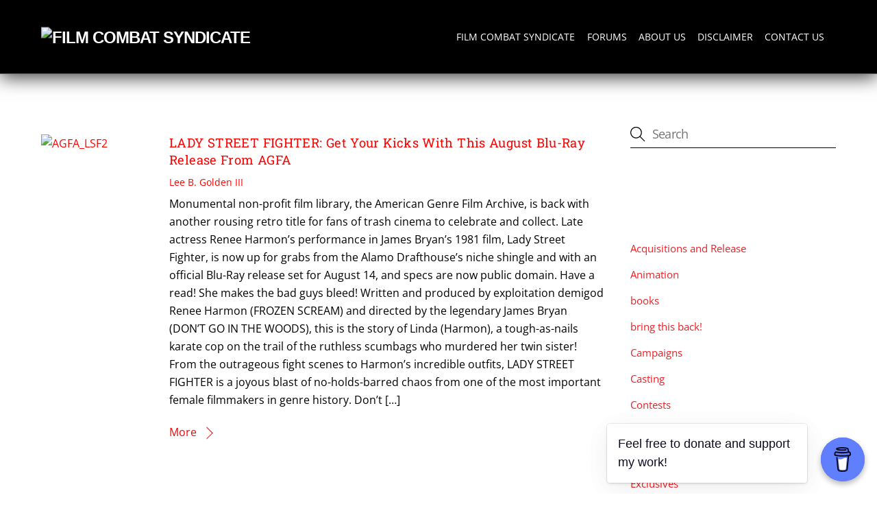

--- FILE ---
content_type: text/html; charset=UTF-8
request_url: https://filmcombatsyndicate.com/tag/james-bryan/
body_size: 25115
content:
<!DOCTYPE html><html lang="en-US"><head><script data-no-optimize="1">var litespeed_docref=sessionStorage.getItem("litespeed_docref");litespeed_docref&&(Object.defineProperty(document,"referrer",{get:function(){return litespeed_docref}}),sessionStorage.removeItem("litespeed_docref"));</script> <meta charset="UTF-8"><meta name="viewport" content="width=device-width, initial-scale=1, minimum-scale=1"><meta name='robots' content='index, follow, max-image-preview:large, max-snippet:-1, max-video-preview:-1' /><meta name="google-site-verification" content="C_HaZoST2ELBc1-9eILTQI81lbFQHW4LO0nCyChM0QY" /><title>james bryan | Film Combat Syndicate</title><link rel="canonical" href="https://filmcombatsyndicate.com/tag/james-bryan/" /><meta property="og:locale" content="en_US" /><meta property="og:type" content="article" /><meta property="og:title" content="james bryan | Film Combat Syndicate" /><meta property="og:url" content="https://filmcombatsyndicate.com/tag/james-bryan/" /><meta property="og:site_name" content="Film Combat Syndicate" /><meta property="og:image" content="https://filmcombatsyndicate.com/wp-content/uploads/2018/07/logo-default-share.png" /><meta property="og:image:width" content="1024" /><meta property="og:image:height" content="538" /><meta property="og:image:type" content="image/png" /><meta name="twitter:card" content="summary_large_image" /><meta name="twitter:site" content="@FCSyndicate" /> <script type="application/ld+json" class="yoast-schema-graph">{"@context":"https://schema.org","@graph":[{"@type":"CollectionPage","@id":"https://filmcombatsyndicate.com/tag/james-bryan/","url":"https://filmcombatsyndicate.com/tag/james-bryan/","name":"james bryan | Film Combat Syndicate","isPartOf":{"@id":"https://filmcombatsyndicate.com/#website"},"primaryImageOfPage":{"@id":"https://filmcombatsyndicate.com/tag/james-bryan/#primaryimage"},"image":{"@id":"https://filmcombatsyndicate.com/tag/james-bryan/#primaryimage"},"thumbnailUrl":"https://filmcombatsyndicate.com/wp-content/uploads/2018/07/AGFA_LSF2.jpg","breadcrumb":{"@id":"https://filmcombatsyndicate.com/tag/james-bryan/#breadcrumb"},"inLanguage":"en-US"},{"@type":"ImageObject","inLanguage":"en-US","@id":"https://filmcombatsyndicate.com/tag/james-bryan/#primaryimage","url":"https://filmcombatsyndicate.com/wp-content/uploads/2018/07/AGFA_LSF2.jpg","contentUrl":"https://filmcombatsyndicate.com/wp-content/uploads/2018/07/AGFA_LSF2.jpg","width":1200,"height":675},{"@type":"BreadcrumbList","@id":"https://filmcombatsyndicate.com/tag/james-bryan/#breadcrumb","itemListElement":[{"@type":"ListItem","position":1,"name":"Home","item":"https://filmcombatsyndicate.com/"},{"@type":"ListItem","position":2,"name":"james bryan"}]},{"@type":"WebSite","@id":"https://filmcombatsyndicate.com/#website","url":"https://filmcombatsyndicate.com/","name":"Film Combat Syndicate","description":"News and updates on the latest in mainstream and independent global genre cinema","publisher":{"@id":"https://filmcombatsyndicate.com/#organization"},"potentialAction":[{"@type":"SearchAction","target":{"@type":"EntryPoint","urlTemplate":"https://filmcombatsyndicate.com/?s={search_term_string}"},"query-input":{"@type":"PropertyValueSpecification","valueRequired":true,"valueName":"search_term_string"}}],"inLanguage":"en-US"},{"@type":"Organization","@id":"https://filmcombatsyndicate.com/#organization","name":"Film Combat Syndicate","url":"https://filmcombatsyndicate.com/","logo":{"@type":"ImageObject","inLanguage":"en-US","@id":"https://filmcombatsyndicate.com/#/schema/logo/image/","url":"https://filmcombatsyndicate.com/wp-content/uploads/2018/06/logo.jpg","contentUrl":"https://filmcombatsyndicate.com/wp-content/uploads/2018/06/logo.jpg","width":1200,"height":379,"caption":"Film Combat Syndicate"},"image":{"@id":"https://filmcombatsyndicate.com/#/schema/logo/image/"},"sameAs":["https://www.facebook.com/FCSyndicateOfficial","https://x.com/FCSyndicate"]}]}</script> <style id="tf_lazy_common">/*chrome bug,prevent run transition on the page loading*/
                body:not(.page-loaded),body:not(.page-loaded) #header,body:not(.page-loaded) a,body:not(.page-loaded) img,body:not(.page-loaded) figure,body:not(.page-loaded) div,body:not(.page-loaded) i,body:not(.page-loaded) li,body:not(.page-loaded) span,body:not(.page-loaded) ul{
                    animation:none!important;
                    transition:none!important
                }
                body:not(.page-loaded) #main-nav li .sub-menu{
                    display:none
                }
                img{
                    max-width:100%;
                    height:auto
                }
					           .tf_fa{display:inline-block;width:1em;height:1em;stroke-width:0;stroke:currentColor;overflow:visible;fill:currentColor;pointer-events:none;vertical-align:middle}#tf_svg symbol{overflow:visible}.tf_lazy{position:relative;visibility:visible;display:block;opacity:.3}.wow .tf_lazy{visibility:hidden;opacity:1;position:static;display:inline}div.tf_audio_lazy audio{visibility:hidden;height:0;display:inline}.mejs-container{visibility:visible}.tf_iframe_lazy{transition:opacity .3s ease-in-out;min-height:10px}.tf_carousel .tf_swiper-wrapper{display:flex}.tf_carousel .tf_swiper-slide{flex-shrink:0;opacity:0}.tf_carousel .tf_lazy{contain:none}.tf_swiper-wrapper>br,.tf_lazy.tf_swiper-wrapper .tf_lazy:after,.tf_lazy.tf_swiper-wrapper .tf_lazy:before{display:none}.tf_lazy:after,.tf_lazy:before{content:'';display:inline-block;position:absolute;width:10px!important;height:10px!important;margin:0 3px;top:50%!important;right:50%!important;left:auto!important;border-radius:100%;background-color:currentColor;visibility:visible;animation:tf-hrz-loader infinite .75s cubic-bezier(.2,.68,.18,1.08)}.tf_lazy:after{width:6px!important;height:6px!important;right:auto!important;left:50%!important;margin-top:3px;animation-delay:-.4s}@keyframes tf-hrz-loader{0%{transform:scale(1);opacity:1}50%{transform:scale(.1);opacity:.6}100%{transform:scale(1);opacity:1}}.tf_lazy_lightbox{position:fixed;background:rgba(11,11,11,.8);color:#ccc;top:0;left:0;display:flex;align-items:center;justify-content:center;z-index:999}.tf_lazy_lightbox .tf_lazy:after,.tf_lazy_lightbox .tf_lazy:before{background:#fff}.tf_video_lazy video{width:100%;height:100%;position:static;object-fit:cover}</style><noscript><style>body:not(.page-loaded) #main-nav li .sub-menu{
                display:block
            }</style></noscript><link type="image/png" href="https://filmcombatsyndicate.com/wp-content/uploads/2022/11/android-chrome-512x512-1.png" rel="apple-touch-icon" /><link type="image/png" href="https://filmcombatsyndicate.com/wp-content/uploads/2022/11/android-chrome-512x512-1.png" rel="icon" /><link rel="prefetch" href="https://filmcombatsyndicate.com/wp-content/themes/themify-ultra/js/themify.script.min.js?ver=5.7.4" as="script" importance="low"/><link rel="prefetch" href="https://filmcombatsyndicate.com/wp-content/themes/themify-ultra/themify/js/modules/themify.sidemenu.min.js?ver=5.6.7" as="script" importance="low"/><link rel="preload" href="https://filmcombatsyndicate.com/wp-content/uploads/2018/06/logo-200-1.png" as="image"/><link rel="preload" importance="high" href="https://filmcombatsyndicate.com/wp-content/uploads/themify-concate/687411196/themify-1663509754.min.css" as="style"><link rel="dns-prefetch" href="//www.google-analytics.com"/><link rel="alternate" type="application/rss+xml" title="Film Combat Syndicate &raquo; Feed" href="https://filmcombatsyndicate.com/feed/" /><link rel="alternate" type="application/rss+xml" title="Film Combat Syndicate &raquo; Comments Feed" href="https://filmcombatsyndicate.com/comments/feed/" /><link rel="alternate" type="application/rss+xml" title="Film Combat Syndicate &raquo; james bryan Tag Feed" href="https://filmcombatsyndicate.com/tag/james-bryan/feed/" /><style id='wp-img-auto-sizes-contain-inline-css'>img:is([sizes=auto i],[sizes^="auto," i]){contain-intrinsic-size:3000px 1500px}
/*# sourceURL=wp-img-auto-sizes-contain-inline-css */</style><link rel="preload" href="https://filmcombatsyndicate.com/wp-content/plugins/litespeed-cache/assets/css/litespeed-dummy.css" as="style" /><link data-optimized="2" rel="stylesheet" href="https://filmcombatsyndicate.com/wp-content/litespeed/css/53b7b497bdee40736f019c857f1fe406.css?ver=d7f7e" /><style id='classic-theme-styles-inline-css'>/*! This file is auto-generated */
.wp-block-button__link{color:#fff;background-color:#32373c;border-radius:9999px;box-shadow:none;text-decoration:none;padding:calc(.667em + 2px) calc(1.333em + 2px);font-size:1.125em}.wp-block-file__button{background:#32373c;color:#fff;text-decoration:none}
/*# sourceURL=/wp-includes/css/classic-themes.min.css */</style><link rel="preload" href="https://filmcombatsyndicate.com/wp-content/plugins/XFWP/css/XFWP.css" as="style" /><link rel="preload" href="https://filmcombatsyndicate.com/wp-content/plugins/buymeacoffee/public/css/buy-me-a-coffee-public.css" as="style" /><link rel="preload" href="https://filmcombatsyndicate.com/wp-content/plugins/jetpack/modules/likes/style.css" as="style" /><style id='jetpack_facebook_likebox-inline-css'>.widget_facebook_likebox {
	overflow: hidden;
}

/*# sourceURL=https://filmcombatsyndicate.com/wp-content/plugins/jetpack/modules/widgets/facebook-likebox/style.css */</style> <script type="litespeed/javascript" data-src="https://filmcombatsyndicate.com/wp-includes/js/jquery/jquery.min.js" id="jquery-core-js"></script> 
 <script type="litespeed/javascript" data-src="https://www.googletagmanager.com/gtag/js?id=GT-NB39GP5" id="google_gtagjs-js"></script> <script id="google_gtagjs-js-after" type="litespeed/javascript">window.dataLayer=window.dataLayer||[];function gtag(){dataLayer.push(arguments)}
gtag("set","linker",{"domains":["filmcombatsyndicate.com"]});gtag("js",new Date());gtag("set","developer_id.dZTNiMT",!0);gtag("config","GT-NB39GP5")</script> <link rel="https://api.w.org/" href="https://filmcombatsyndicate.com/wp-json/" /><link rel="alternate" title="JSON" type="application/json" href="https://filmcombatsyndicate.com/wp-json/wp/v2/tags/32" /><link rel="EditURI" type="application/rsd+xml" title="RSD" href="https://filmcombatsyndicate.com/xmlrpc.php?rsd" /><meta name="generator" content="WordPress 6.9" /> <script data-name="BMC-Widget" type="litespeed/javascript" data-src="https://cdnjs.buymeacoffee.com/1.0.0/widget.prod.min.js" data-id="fcsyndicate " data-description="Support me on Buy Me a Coffee!" data-message="Feel free to donate and support my work!" data-color="#5F7FFF" data-position="right" data-x_margin="18" data-y_margin="18"></script> <meta name="generator" content="Site Kit by Google 1.170.0" /><style>img#wpstats{display:none}</style><style>.molongui-disabled-link
                {
                    border-bottom: none !important;
                    text-decoration: none !important;
                    color: inherit !important;
                    cursor: inherit !important;
                }
                .molongui-disabled-link:hover,
                .molongui-disabled-link:hover span
                {
                    border-bottom: none !important;
                    text-decoration: none !important;
                    color: inherit !important;
                    cursor: inherit !important;
                }</style><style>@keyframes themifyAnimatedBG{
		0%{background-color:#33baab}100%{background-color:#e33b9e}50%{background-color:#4961d7}33.3%{background-color:#2ea85c}25%{background-color:#2bb8ed}20%{background-color:#dd5135}
	}
	.page-loaded .module_row.animated-bg{
		animation:themifyAnimatedBG 30000ms infinite alternate
	}</style><style>.tf-tile.size-square-large,
			.tf-tile.size-square-large .map-container {
				width: 480px;
				height: 480px;
				max-width: 100%;
			}
			.tf-tile.size-square-small,
			.tf-tile.size-square-small .map-container {
				width: 240px;
				height: 240px;
				max-width: 100%;
			}
			.tf-tile.size-landscape,
			.tf-tile.size-landscape .map-container {
				width: 480px;
				height: 240px;
				max-width: 100%;
			}
			.tf-tile.size-portrait,
			.tf-tile.size-portrait .map-container {
				width: 240px;
				height: 480px;
				max-width: 100%;
			}</style><meta name="google-adsense-platform-account" content="ca-host-pub-2644536267352236"><meta name="google-adsense-platform-domain" content="sitekit.withgoogle.com">
<style>.recentcomments a{display:inline !important;padding:0 !important;margin:0 !important;}</style><style id="tb_inline_styles">.tb_animation_on{overflow-x:hidden}.themify_builder .wow{visibility:hidden;animation-fill-mode:both}.themify_builder .tf_lax_done{transition-duration:.8s;transition-timing-function:cubic-bezier(.165,.84,.44,1)}[data-sticky-active].tb_sticky_scroll_active{z-index:1}[data-sticky-active].tb_sticky_scroll_active .hide-on-stick{display:none}@media screen and (min-width:1025px){.hide-desktop{width:0!important;height:0!important;padding:0!important;visibility:hidden!important;margin:0!important;display:table-column!important;background:none!important}}@media screen and (min-width:769px) and (max-width:1024px){.hide-tablet_landscape{width:0!important;height:0!important;padding:0!important;visibility:hidden!important;margin:0!important;display:table-column!important;background:none!important}}@media screen and (min-width:601px) and (max-width:768px){.hide-tablet{width:0!important;height:0!important;padding:0!important;visibility:hidden!important;margin:0!important;display:table-column!important;background:none!important}}@media screen and (max-width:600px){.hide-mobile{width:0!important;height:0!important;padding:0!important;visibility:hidden!important;margin:0!important;display:table-column!important;background:none!important}}</style><noscript><style>.themify_builder .wow,.wow .tf_lazy{visibility:visible!important}</style></noscript><link rel="icon" href="https://filmcombatsyndicate.com/wp-content/uploads/2019/09/wp-1568651656876-75x75.jpg" sizes="32x32" /><link rel="icon" href="https://filmcombatsyndicate.com/wp-content/uploads/2019/09/wp-1568651656876-300x300.jpg" sizes="192x192" /><link rel="apple-touch-icon" href="https://filmcombatsyndicate.com/wp-content/uploads/2019/09/wp-1568651656876-300x300.jpg" /><meta name="msapplication-TileImage" content="https://filmcombatsyndicate.com/wp-content/uploads/2019/09/wp-1568651656876-300x300.jpg" /><meta property="fb:app_id" content="869785299768174" /><link rel="alternate" type="application/rss+xml" href="https://popgeeks.com/feed/" /><link rel="preload" href="https://fonts.gstatic.com/s/opensans/v29/memtYaGs126MiZpBA-UFUIcVXSCEkx2cmqvXlWqWuU6F.woff2" as="font" type="font/woff2" crossorigin="" importance="high"><link rel="preload" href="https://fonts.gstatic.com/s/opensans/v29/memvYaGs126MiZpBA-UvWbX2vVnXBbObj2OVTS-muw.woff2" as="font" type="font/woff2" crossorigin="" importance="high"><link rel="preload" href="https://fonts.gstatic.com/s/robotoslab/v23/BngMUXZYTXPIvIBgJJSb6ufN5qU.woff2" as="font" type="font/woff2" crossorigin="" importance="high"><link rel="preload" href="https://popgeeks.com/includes/login-bar.css" as="style" /><link rel='stylesheet' id='dashicons-css'  href='https://popgeeks.com/includes/login-bar.css' media='all' /> <script type="litespeed/javascript" data-src="//pagead2.googlesyndication.com/pagead/js/adsbygoogle.js"></script> <script type="litespeed/javascript">(adsbygoogle=window.adsbygoogle||[]).push({google_ad_client:"ca-pub-3215146966481847",enable_page_level_ads:!0})</script> <style id='global-styles-inline-css'>:root{--wp--preset--aspect-ratio--square: 1;--wp--preset--aspect-ratio--4-3: 4/3;--wp--preset--aspect-ratio--3-4: 3/4;--wp--preset--aspect-ratio--3-2: 3/2;--wp--preset--aspect-ratio--2-3: 2/3;--wp--preset--aspect-ratio--16-9: 16/9;--wp--preset--aspect-ratio--9-16: 9/16;--wp--preset--color--black: #000000;--wp--preset--color--cyan-bluish-gray: #abb8c3;--wp--preset--color--white: #ffffff;--wp--preset--color--pale-pink: #f78da7;--wp--preset--color--vivid-red: #cf2e2e;--wp--preset--color--luminous-vivid-orange: #ff6900;--wp--preset--color--luminous-vivid-amber: #fcb900;--wp--preset--color--light-green-cyan: #7bdcb5;--wp--preset--color--vivid-green-cyan: #00d084;--wp--preset--color--pale-cyan-blue: #8ed1fc;--wp--preset--color--vivid-cyan-blue: #0693e3;--wp--preset--color--vivid-purple: #9b51e0;--wp--preset--gradient--vivid-cyan-blue-to-vivid-purple: linear-gradient(135deg,rgb(6,147,227) 0%,rgb(155,81,224) 100%);--wp--preset--gradient--light-green-cyan-to-vivid-green-cyan: linear-gradient(135deg,rgb(122,220,180) 0%,rgb(0,208,130) 100%);--wp--preset--gradient--luminous-vivid-amber-to-luminous-vivid-orange: linear-gradient(135deg,rgb(252,185,0) 0%,rgb(255,105,0) 100%);--wp--preset--gradient--luminous-vivid-orange-to-vivid-red: linear-gradient(135deg,rgb(255,105,0) 0%,rgb(207,46,46) 100%);--wp--preset--gradient--very-light-gray-to-cyan-bluish-gray: linear-gradient(135deg,rgb(238,238,238) 0%,rgb(169,184,195) 100%);--wp--preset--gradient--cool-to-warm-spectrum: linear-gradient(135deg,rgb(74,234,220) 0%,rgb(151,120,209) 20%,rgb(207,42,186) 40%,rgb(238,44,130) 60%,rgb(251,105,98) 80%,rgb(254,248,76) 100%);--wp--preset--gradient--blush-light-purple: linear-gradient(135deg,rgb(255,206,236) 0%,rgb(152,150,240) 100%);--wp--preset--gradient--blush-bordeaux: linear-gradient(135deg,rgb(254,205,165) 0%,rgb(254,45,45) 50%,rgb(107,0,62) 100%);--wp--preset--gradient--luminous-dusk: linear-gradient(135deg,rgb(255,203,112) 0%,rgb(199,81,192) 50%,rgb(65,88,208) 100%);--wp--preset--gradient--pale-ocean: linear-gradient(135deg,rgb(255,245,203) 0%,rgb(182,227,212) 50%,rgb(51,167,181) 100%);--wp--preset--gradient--electric-grass: linear-gradient(135deg,rgb(202,248,128) 0%,rgb(113,206,126) 100%);--wp--preset--gradient--midnight: linear-gradient(135deg,rgb(2,3,129) 0%,rgb(40,116,252) 100%);--wp--preset--font-size--small: 13px;--wp--preset--font-size--medium: 20px;--wp--preset--font-size--large: 36px;--wp--preset--font-size--x-large: 42px;--wp--preset--spacing--20: 0.44rem;--wp--preset--spacing--30: 0.67rem;--wp--preset--spacing--40: 1rem;--wp--preset--spacing--50: 1.5rem;--wp--preset--spacing--60: 2.25rem;--wp--preset--spacing--70: 3.38rem;--wp--preset--spacing--80: 5.06rem;--wp--preset--shadow--natural: 6px 6px 9px rgba(0, 0, 0, 0.2);--wp--preset--shadow--deep: 12px 12px 50px rgba(0, 0, 0, 0.4);--wp--preset--shadow--sharp: 6px 6px 0px rgba(0, 0, 0, 0.2);--wp--preset--shadow--outlined: 6px 6px 0px -3px rgb(255, 255, 255), 6px 6px rgb(0, 0, 0);--wp--preset--shadow--crisp: 6px 6px 0px rgb(0, 0, 0);}:where(.is-layout-flex){gap: 0.5em;}:where(.is-layout-grid){gap: 0.5em;}body .is-layout-flex{display: flex;}.is-layout-flex{flex-wrap: wrap;align-items: center;}.is-layout-flex > :is(*, div){margin: 0;}body .is-layout-grid{display: grid;}.is-layout-grid > :is(*, div){margin: 0;}:where(.wp-block-columns.is-layout-flex){gap: 2em;}:where(.wp-block-columns.is-layout-grid){gap: 2em;}:where(.wp-block-post-template.is-layout-flex){gap: 1.25em;}:where(.wp-block-post-template.is-layout-grid){gap: 1.25em;}.has-black-color{color: var(--wp--preset--color--black) !important;}.has-cyan-bluish-gray-color{color: var(--wp--preset--color--cyan-bluish-gray) !important;}.has-white-color{color: var(--wp--preset--color--white) !important;}.has-pale-pink-color{color: var(--wp--preset--color--pale-pink) !important;}.has-vivid-red-color{color: var(--wp--preset--color--vivid-red) !important;}.has-luminous-vivid-orange-color{color: var(--wp--preset--color--luminous-vivid-orange) !important;}.has-luminous-vivid-amber-color{color: var(--wp--preset--color--luminous-vivid-amber) !important;}.has-light-green-cyan-color{color: var(--wp--preset--color--light-green-cyan) !important;}.has-vivid-green-cyan-color{color: var(--wp--preset--color--vivid-green-cyan) !important;}.has-pale-cyan-blue-color{color: var(--wp--preset--color--pale-cyan-blue) !important;}.has-vivid-cyan-blue-color{color: var(--wp--preset--color--vivid-cyan-blue) !important;}.has-vivid-purple-color{color: var(--wp--preset--color--vivid-purple) !important;}.has-black-background-color{background-color: var(--wp--preset--color--black) !important;}.has-cyan-bluish-gray-background-color{background-color: var(--wp--preset--color--cyan-bluish-gray) !important;}.has-white-background-color{background-color: var(--wp--preset--color--white) !important;}.has-pale-pink-background-color{background-color: var(--wp--preset--color--pale-pink) !important;}.has-vivid-red-background-color{background-color: var(--wp--preset--color--vivid-red) !important;}.has-luminous-vivid-orange-background-color{background-color: var(--wp--preset--color--luminous-vivid-orange) !important;}.has-luminous-vivid-amber-background-color{background-color: var(--wp--preset--color--luminous-vivid-amber) !important;}.has-light-green-cyan-background-color{background-color: var(--wp--preset--color--light-green-cyan) !important;}.has-vivid-green-cyan-background-color{background-color: var(--wp--preset--color--vivid-green-cyan) !important;}.has-pale-cyan-blue-background-color{background-color: var(--wp--preset--color--pale-cyan-blue) !important;}.has-vivid-cyan-blue-background-color{background-color: var(--wp--preset--color--vivid-cyan-blue) !important;}.has-vivid-purple-background-color{background-color: var(--wp--preset--color--vivid-purple) !important;}.has-black-border-color{border-color: var(--wp--preset--color--black) !important;}.has-cyan-bluish-gray-border-color{border-color: var(--wp--preset--color--cyan-bluish-gray) !important;}.has-white-border-color{border-color: var(--wp--preset--color--white) !important;}.has-pale-pink-border-color{border-color: var(--wp--preset--color--pale-pink) !important;}.has-vivid-red-border-color{border-color: var(--wp--preset--color--vivid-red) !important;}.has-luminous-vivid-orange-border-color{border-color: var(--wp--preset--color--luminous-vivid-orange) !important;}.has-luminous-vivid-amber-border-color{border-color: var(--wp--preset--color--luminous-vivid-amber) !important;}.has-light-green-cyan-border-color{border-color: var(--wp--preset--color--light-green-cyan) !important;}.has-vivid-green-cyan-border-color{border-color: var(--wp--preset--color--vivid-green-cyan) !important;}.has-pale-cyan-blue-border-color{border-color: var(--wp--preset--color--pale-cyan-blue) !important;}.has-vivid-cyan-blue-border-color{border-color: var(--wp--preset--color--vivid-cyan-blue) !important;}.has-vivid-purple-border-color{border-color: var(--wp--preset--color--vivid-purple) !important;}.has-vivid-cyan-blue-to-vivid-purple-gradient-background{background: var(--wp--preset--gradient--vivid-cyan-blue-to-vivid-purple) !important;}.has-light-green-cyan-to-vivid-green-cyan-gradient-background{background: var(--wp--preset--gradient--light-green-cyan-to-vivid-green-cyan) !important;}.has-luminous-vivid-amber-to-luminous-vivid-orange-gradient-background{background: var(--wp--preset--gradient--luminous-vivid-amber-to-luminous-vivid-orange) !important;}.has-luminous-vivid-orange-to-vivid-red-gradient-background{background: var(--wp--preset--gradient--luminous-vivid-orange-to-vivid-red) !important;}.has-very-light-gray-to-cyan-bluish-gray-gradient-background{background: var(--wp--preset--gradient--very-light-gray-to-cyan-bluish-gray) !important;}.has-cool-to-warm-spectrum-gradient-background{background: var(--wp--preset--gradient--cool-to-warm-spectrum) !important;}.has-blush-light-purple-gradient-background{background: var(--wp--preset--gradient--blush-light-purple) !important;}.has-blush-bordeaux-gradient-background{background: var(--wp--preset--gradient--blush-bordeaux) !important;}.has-luminous-dusk-gradient-background{background: var(--wp--preset--gradient--luminous-dusk) !important;}.has-pale-ocean-gradient-background{background: var(--wp--preset--gradient--pale-ocean) !important;}.has-electric-grass-gradient-background{background: var(--wp--preset--gradient--electric-grass) !important;}.has-midnight-gradient-background{background: var(--wp--preset--gradient--midnight) !important;}.has-small-font-size{font-size: var(--wp--preset--font-size--small) !important;}.has-medium-font-size{font-size: var(--wp--preset--font-size--medium) !important;}.has-large-font-size{font-size: var(--wp--preset--font-size--large) !important;}.has-x-large-font-size{font-size: var(--wp--preset--font-size--x-large) !important;}
/*# sourceURL=global-styles-inline-css */</style></head><body class="archive tag tag-james-bryan tag-32 wp-theme-themify-ultra wp-child-theme-themify-ultra-child skin-default sidebar1 default_width no-home tb_animation_on ready-view header-horizontal fixed-header-enabled footer-horizontal-left theme-color-red theme-font-sans-serif search-off filter-hover-none filter-featured-only sidemenu-active no-rounded-image no-rounded-input tf_darkmode"><div id='stickyInsert'></div>
<a class="screen-reader-text skip-to-content" href="#content">Skip to content</a><div id="pagewrap" class="tf_box hfeed site"><div id="headerwrap"  class=' tf_box tf_w'><div class="header-icons tf_hide">
<a id="menu-icon" class="tf_inline_b tf_text_dec" href="#mobile-menu" aria-label="Menu"><span class="menu-icon-inner tf_inline_b tf_vmiddle tf_overflow"></span></a></div><header id="header" class="tf_box pagewidth clearfix" itemscope="itemscope" itemtype="https://schema.org/WPHeader"><div class="header-bar tf_box"><div id="site-logo"><a href="https://filmcombatsyndicate.com" title="Film Combat Syndicate"><img data-lazyloaded="1" src="[data-uri]" width="200" height="63" data-src="https://filmcombatsyndicate.com/wp-content/uploads/2018/06/logo-200-1.png" alt="Film Combat Syndicate" title="Film Combat Syndicate" class="site-logo-image" data-tf-not-load="1" importance="high"></a></div><div id="site-description" class="site-description"><span>News and updates on the latest in mainstream and independent global genre cinema</span></div></div><div id="mobile-menu" class="sidemenu sidemenu-off tf_scrollbar"><div class="navbar-wrapper clearfix"><div class="social-widget tf_inline_b tf_vmiddle"></div><nav id="main-nav-wrap" itemscope="itemscope" itemtype="https://schema.org/SiteNavigationElement"><ul id="main-nav" class="main-nav tf_clearfix tf_box"><li class="menu-item-custom-94 menu-item menu-item-type-custom menu-item-object-custom menu-item-94" ><a  href="/">Film Combat Syndicate</a></li><li class="menu-item-custom-30104 menu-item menu-item-type-custom menu-item-object-custom menu-item-30104" ><a  href="https://filmcombatsyndicate.com/forums/">Forums</a></li><li class="menu-item-custom-95 menu-item menu-item-type-custom menu-item-object-custom menu-item-95" ><a  href="/about-us/">About Us</a></li><li class="menu-item-custom-96 menu-item menu-item-type-custom menu-item-object-custom menu-item-96" ><a  href="/disclaimer/">Disclaimer</a></li><li class="menu-item-custom-97 menu-item menu-item-type-custom menu-item-object-custom menu-item-97" ><a  href="/contact-us/">Contact Us</a></li></ul></nav></div>
<a id="menu-icon-close" aria-label="Close menu" class="tf_close tf_hide" href="#"></a></div></header></div><div id="body" class="tf_box tf_clear tf_mw clearfix"><div class="pgLeaderboard"></div><div id="layout" class="pagewidth tf_box tf_clearfix"><main id="content" class="tf_box tf_clearfix"><h1 itemprop="name" class="page-title">james bryan</h1><div  id="loops-wrapper" class="loops-wrapper infinite classic list-thumb-image tf_clear tf_clearfix" data-lazy="1"><article id="post-136" class="post tf_clearfix post-136 type-post status-publish format-standard has-post-thumbnail hentry category-news tag-alamo-drafthouse tag-american-genre-film-archive tag-filmcombatsyndicate tag-james-bryan tag-lady-street-fighter has-post-title no-post-date no-post-category no-post-tag no-post-comment has-post-author "><figure class="post-image tf_clearfix">
<a href="https://filmcombatsyndicate.com/lady-street-fighter-get-your-kicks-wi/">
<img data-lazyloaded="1" src="[data-uri]" decoding="async" data-src="https://filmcombatsyndicate.com/wp-content/uploads/2018/07/AGFA_LSF2-1024x576-260x150.jpg" width="260" height="150" class="wp-post-image wp-image-12016" title="AGFA_LSF2" alt="AGFA_LSF2" data-srcset="https://filmcombatsyndicate.com/wp-content/uploads/2018/07/AGFA_LSF2-1024x576-260x150.jpg 260w, https://filmcombatsyndicate.com/wp-content/uploads/2018/07/AGFA_LSF2-1024x576-1024x585.jpg 1024w" data-sizes="(max-width: 260px) 100vw, 260px" />								    				</a></figure><div class="post-content"><div class="post-content-inner"><h2 class="post-title entry-title"><a href="https://filmcombatsyndicate.com/lady-street-fighter-get-your-kicks-wi/">LADY STREET FIGHTER: Get Your Kicks With This August Blu-Ray Release From AGFA</a></h2><p class="post-meta entry-meta">
<span class="post-author"><span class="author vcard"><a class="url fn n" href="https://filmcombatsyndicate.com/author/ballisticcinematheque/" rel="author">Lee B. Golden III</a></span></span></p><div class="entry-content"><p>Monumental non-profit film library, the American Genre Film Archive, is back with another rousing retro title for fans of trash cinema to celebrate and collect. Late actress Renee Harmon&#8217;s performance in James Bryan&#8217;s 1981 film, Lady Street Fighter, is now up for grabs from the Alamo Drafthouse&#8217;s niche shingle and with an official Blu-Ray release set for August 14, and specs are now public domain. Have a read! She makes the bad guys bleed! Written and produced by exploitation demigod Renee Harmon (FROZEN SCREAM) and directed by the legendary James Bryan (DON&#8217;T GO IN THE WOODS), this is the story of Linda (Harmon), a tough-as-nails karate cop on the trail of the ruthless scumbags who murdered her twin sister!&nbsp; From the outrageous fight scenes to Harmon&#8217;s incredible outfits, LADY STREET FIGHTER is a joyous blast of no-holds-barred chaos from one of the most important female filmmakers in genre history. Don&#8217;t [&hellip;]</p><p><a href="https://filmcombatsyndicate.com/lady-street-fighter-get-your-kicks-wi/" class="more-link">More</a></p></div></div></div></article></div></main><aside id="sidebar" class="tf_box" itemscope="itemscope" itemtype="https://schema.org/WPSidebar"><div id="search-2" class="widget widget_search"><div class="tf_search_form tf_s_dropdown" data-lazy="1" data-ajax=""><form role="search" method="get" id="searchform" class="tf_rel " action="https://filmcombatsyndicate.com/"><div class="tf_icon_wrap icon-search"><svg  aria-label="Search" role="img" class="tf_fa tf-ti-search"><use href="#tf-ti-search"></use></svg></div>
<input type="text" name="s" id="s" title="Search" placeholder="Search" value="" /></form></div></div><div id="custom_html-6" class="widget_text widget widget_custom_html"><h4 class="widgettitle">Buy @FCSyndicate a Coffee!</h4><div class="textwidget custom-html-widget"><script data-name="BMC-Widget" data-cfasync="false" src="https://cdnjs.buymeacoffee.com/1.0.0/widget.prod.min.js" data-id="fcsyndicate" data-description="Support me on Buy me a coffee!" data-message="Thank you for visiting. Please support my work!" data-color="#5F7FFF" data-position="Right" data-x_margin="18" data-y_margin="18"></script></div></div><div id="categories-2" class="widget widget_categories"><h4 class="widgettitle">Categories</h4><ul><li class="cat-item cat-item-12097"><a href="https://filmcombatsyndicate.com/category/news/acquisitions-and-release/">Acquisitions and Release</a></li><li class="cat-item cat-item-13202"><a href="https://filmcombatsyndicate.com/category/animation/">Animation</a></li><li class="cat-item cat-item-13434"><a href="https://filmcombatsyndicate.com/category/books/">books</a></li><li class="cat-item cat-item-18749"><a href="https://filmcombatsyndicate.com/category/opinions/bring-this-back/">bring this back!</a></li><li class="cat-item cat-item-11679"><a href="https://filmcombatsyndicate.com/category/campaigns/">Campaigns</a></li><li class="cat-item cat-item-11922"><a href="https://filmcombatsyndicate.com/category/news/casting/">Casting</a></li><li class="cat-item cat-item-13110"><a href="https://filmcombatsyndicate.com/category/contests/">Contests</a></li><li class="cat-item cat-item-20369"><a href="https://filmcombatsyndicate.com/category/dramas/">Dramas</a></li><li class="cat-item cat-item-15656"><a href="https://filmcombatsyndicate.com/category/editorials/">Editorials</a></li><li class="cat-item cat-item-11662"><a href="https://filmcombatsyndicate.com/category/news/exclusives/">Exclusives</a></li><li class="cat-item cat-item-11742"><a href="https://filmcombatsyndicate.com/category/news/festivals-and-events/">Festivals And Events</a></li><li class="cat-item cat-item-11641"><a href="https://filmcombatsyndicate.com/category/news/first-looks/">First Looks</a></li><li class="cat-item cat-item-14822"><a href="https://filmcombatsyndicate.com/category/opinions/guest-articles/">Guest Articles</a></li><li class="cat-item cat-item-11654"><a href="https://filmcombatsyndicate.com/category/trailers/home-releases/">Home Releases</a></li><li class="cat-item cat-item-12069"><a href="https://filmcombatsyndicate.com/category/news/in-production/">In Production</a></li><li class="cat-item cat-item-12469"><a href="https://filmcombatsyndicate.com/category/in-development/">In-Development</a></li><li class="cat-item cat-item-11630"><a href="https://filmcombatsyndicate.com/category/interviews/">Interviews</a></li><li class="cat-item cat-item-18623"><a href="https://filmcombatsyndicate.com/category/news/local-blurbs/">Local Blurbs</a></li><li class="cat-item cat-item-12143"><a href="https://filmcombatsyndicate.com/category/markets/">Markets</a></li><li class="cat-item cat-item-1"><a href="https://filmcombatsyndicate.com/category/news/">News</a></li><li class="cat-item cat-item-15561"><a href="https://filmcombatsyndicate.com/category/now-streaming/">Now Streaming</a></li><li class="cat-item cat-item-11691"><a href="https://filmcombatsyndicate.com/category/opinions/">OPINIONS</a></li><li class="cat-item cat-item-21158"><a href="https://filmcombatsyndicate.com/category/now-streaming/podcast-alerts/">Podcast Alerts</a></li><li class="cat-item cat-item-11629"><a href="https://filmcombatsyndicate.com/category/posters/">Posters</a></li><li class="cat-item cat-item-15978"><a href="https://filmcombatsyndicate.com/category/reviews/retro-reviews-reviews/">Retro Reviews</a></li><li class="cat-item cat-item-15977"><a href="https://filmcombatsyndicate.com/category/retro-reviews/">Retro Reviews</a></li><li class="cat-item cat-item-11659"><a href="https://filmcombatsyndicate.com/category/reviews/">Reviews</a></li><li class="cat-item cat-item-14610"><a href="https://filmcombatsyndicate.com/category/reviews/short-reviews/">Short Reviews</a></li><li class="cat-item cat-item-12764"><a href="https://filmcombatsyndicate.com/category/shortfilms/">Shortfilms</a></li><li class="cat-item cat-item-20558"><a href="https://filmcombatsyndicate.com/category/shorts-watch/">Shorts Watch</a></li><li class="cat-item cat-item-11911"><a href="https://filmcombatsyndicate.com/category/news/stills/">Stills</a></li><li class="cat-item cat-item-15610"><a href="https://filmcombatsyndicate.com/category/stream-this/">Stream This</a></li><li class="cat-item cat-item-12811"><a href="https://filmcombatsyndicate.com/category/trailers/teasers/">Teasers</a></li><li class="cat-item cat-item-12460"><a href="https://filmcombatsyndicate.com/category/television/">Television</a></li><li class="cat-item cat-item-11615"><a href="https://filmcombatsyndicate.com/category/the-hit-list/">THE HIT LIST</a></li><li class="cat-item cat-item-17297"><a href="https://filmcombatsyndicate.com/category/interviews/the-hit-listers/">The Hit Listers</a></li><li class="cat-item cat-item-20707"><a href="https://filmcombatsyndicate.com/category/editorials/the-movies-that-moved-me/">The Movies That Moved Me</a></li><li class="cat-item cat-item-11623"><a href="https://filmcombatsyndicate.com/category/trailers/">Trailers</a></li><li class="cat-item cat-item-12581"><a href="https://filmcombatsyndicate.com/category/watch-now/">Watch Now</a></li><li class="cat-item cat-item-14182"><a href="https://filmcombatsyndicate.com/category/webseries/">Webseries</a></li></ul></div><div id="recent-posts-2" class="widget widget_recent_entries"><h4 class="widgettitle">Recent Posts</h4><ul><li>
<a href="https://filmcombatsyndicate.com/farewell-to-a-legend-honoring-bruce-leung-siu-lung-1948-2026/">Farewell to a Legend: Honoring BRUCE LEUNG SIU-LUNG (1948–2026)</a></li><li>
<a href="https://filmcombatsyndicate.com/jff-theater-my-love-story-a-heartfelt-blend-of-romance-comedy-and-unexpected-bromance/">JFF THEATER: MY LOVE STORY! – A Heartfelt Blend of Romance, Comedy, and Unexpected Bromance</a></li><li>
<a href="https://filmcombatsyndicate.com/tomb-raider-sophie-turner-debuts-her-take-on-lara-croft-in-a-first-look-for-prime-video/">TOMB RAIDER: Sophie Turner Debuts Her Take On Lara Croft In A First Look For Prime Video</a></li><li>
<a href="https://filmcombatsyndicate.com/kung-fu-brand-new-trailer-for-giddens-kos-big-scale-taiwanese-martial-arts-fantasy-flick/">KUNG FU: Brand New Trailer For Giddens Ko&#8217;s Big-Scale Taiwanese Martial Arts Fantasy Flick</a></li><li>
<a href="https://filmcombatsyndicate.com/venganza-official-trailer-mexican-action-thriller/">VENGANZA: Mexican Action Thriller Pits Omar Chaparro Against His Wife&#8217;s Killers In The Official Trailer</a></li></ul></div><div id="archives-2" class="widget widget_archive"><h4 class="widgettitle">Archives</h4>		<label class="screen-reader-text" for="archives-dropdown-2">Archives</label>
<select id="archives-dropdown-2" name="archive-dropdown"><option value="">Select Month</option><option value='https://filmcombatsyndicate.com/2026/01/'> January 2026 &nbsp;(27)</option><option value='https://filmcombatsyndicate.com/2025/12/'> December 2025 &nbsp;(57)</option><option value='https://filmcombatsyndicate.com/2025/11/'> November 2025 &nbsp;(58)</option><option value='https://filmcombatsyndicate.com/2025/10/'> October 2025 &nbsp;(63)</option><option value='https://filmcombatsyndicate.com/2025/09/'> September 2025 &nbsp;(96)</option><option value='https://filmcombatsyndicate.com/2025/08/'> August 2025 &nbsp;(81)</option><option value='https://filmcombatsyndicate.com/2025/07/'> July 2025 &nbsp;(83)</option><option value='https://filmcombatsyndicate.com/2025/06/'> June 2025 &nbsp;(86)</option><option value='https://filmcombatsyndicate.com/2025/05/'> May 2025 &nbsp;(92)</option><option value='https://filmcombatsyndicate.com/2025/04/'> April 2025 &nbsp;(92)</option><option value='https://filmcombatsyndicate.com/2025/03/'> March 2025 &nbsp;(89)</option><option value='https://filmcombatsyndicate.com/2025/02/'> February 2025 &nbsp;(95)</option><option value='https://filmcombatsyndicate.com/2025/01/'> January 2025 &nbsp;(70)</option><option value='https://filmcombatsyndicate.com/2024/12/'> December 2024 &nbsp;(58)</option><option value='https://filmcombatsyndicate.com/2024/11/'> November 2024 &nbsp;(52)</option><option value='https://filmcombatsyndicate.com/2024/10/'> October 2024 &nbsp;(36)</option><option value='https://filmcombatsyndicate.com/2024/09/'> September 2024 &nbsp;(76)</option><option value='https://filmcombatsyndicate.com/2024/08/'> August 2024 &nbsp;(61)</option><option value='https://filmcombatsyndicate.com/2024/07/'> July 2024 &nbsp;(93)</option><option value='https://filmcombatsyndicate.com/2024/06/'> June 2024 &nbsp;(48)</option><option value='https://filmcombatsyndicate.com/2024/05/'> May 2024 &nbsp;(88)</option><option value='https://filmcombatsyndicate.com/2024/04/'> April 2024 &nbsp;(72)</option><option value='https://filmcombatsyndicate.com/2024/03/'> March 2024 &nbsp;(97)</option><option value='https://filmcombatsyndicate.com/2024/02/'> February 2024 &nbsp;(78)</option><option value='https://filmcombatsyndicate.com/2024/01/'> January 2024 &nbsp;(58)</option><option value='https://filmcombatsyndicate.com/2023/12/'> December 2023 &nbsp;(44)</option><option value='https://filmcombatsyndicate.com/2023/11/'> November 2023 &nbsp;(36)</option><option value='https://filmcombatsyndicate.com/2023/10/'> October 2023 &nbsp;(60)</option><option value='https://filmcombatsyndicate.com/2023/09/'> September 2023 &nbsp;(69)</option><option value='https://filmcombatsyndicate.com/2023/08/'> August 2023 &nbsp;(65)</option><option value='https://filmcombatsyndicate.com/2023/07/'> July 2023 &nbsp;(77)</option><option value='https://filmcombatsyndicate.com/2023/06/'> June 2023 &nbsp;(92)</option><option value='https://filmcombatsyndicate.com/2023/05/'> May 2023 &nbsp;(123)</option><option value='https://filmcombatsyndicate.com/2023/04/'> April 2023 &nbsp;(76)</option><option value='https://filmcombatsyndicate.com/2023/03/'> March 2023 &nbsp;(109)</option><option value='https://filmcombatsyndicate.com/2023/02/'> February 2023 &nbsp;(90)</option><option value='https://filmcombatsyndicate.com/2023/01/'> January 2023 &nbsp;(86)</option><option value='https://filmcombatsyndicate.com/2022/12/'> December 2022 &nbsp;(74)</option><option value='https://filmcombatsyndicate.com/2022/11/'> November 2022 &nbsp;(68)</option><option value='https://filmcombatsyndicate.com/2022/10/'> October 2022 &nbsp;(70)</option><option value='https://filmcombatsyndicate.com/2022/09/'> September 2022 &nbsp;(85)</option><option value='https://filmcombatsyndicate.com/2022/08/'> August 2022 &nbsp;(73)</option><option value='https://filmcombatsyndicate.com/2022/07/'> July 2022 &nbsp;(91)</option><option value='https://filmcombatsyndicate.com/2022/06/'> June 2022 &nbsp;(85)</option><option value='https://filmcombatsyndicate.com/2022/05/'> May 2022 &nbsp;(161)</option><option value='https://filmcombatsyndicate.com/2022/04/'> April 2022 &nbsp;(86)</option><option value='https://filmcombatsyndicate.com/2022/03/'> March 2022 &nbsp;(65)</option><option value='https://filmcombatsyndicate.com/2022/02/'> February 2022 &nbsp;(76)</option><option value='https://filmcombatsyndicate.com/2022/01/'> January 2022 &nbsp;(61)</option><option value='https://filmcombatsyndicate.com/2021/12/'> December 2021 &nbsp;(51)</option><option value='https://filmcombatsyndicate.com/2021/11/'> November 2021 &nbsp;(57)</option><option value='https://filmcombatsyndicate.com/2021/10/'> October 2021 &nbsp;(75)</option><option value='https://filmcombatsyndicate.com/2021/09/'> September 2021 &nbsp;(44)</option><option value='https://filmcombatsyndicate.com/2021/08/'> August 2021 &nbsp;(93)</option><option value='https://filmcombatsyndicate.com/2021/07/'> July 2021 &nbsp;(79)</option><option value='https://filmcombatsyndicate.com/2021/06/'> June 2021 &nbsp;(69)</option><option value='https://filmcombatsyndicate.com/2021/05/'> May 2021 &nbsp;(75)</option><option value='https://filmcombatsyndicate.com/2021/04/'> April 2021 &nbsp;(70)</option><option value='https://filmcombatsyndicate.com/2021/03/'> March 2021 &nbsp;(109)</option><option value='https://filmcombatsyndicate.com/2021/02/'> February 2021 &nbsp;(89)</option><option value='https://filmcombatsyndicate.com/2021/01/'> January 2021 &nbsp;(75)</option><option value='https://filmcombatsyndicate.com/2020/12/'> December 2020 &nbsp;(92)</option><option value='https://filmcombatsyndicate.com/2020/11/'> November 2020 &nbsp;(92)</option><option value='https://filmcombatsyndicate.com/2020/10/'> October 2020 &nbsp;(120)</option><option value='https://filmcombatsyndicate.com/2020/09/'> September 2020 &nbsp;(105)</option><option value='https://filmcombatsyndicate.com/2020/08/'> August 2020 &nbsp;(93)</option><option value='https://filmcombatsyndicate.com/2020/07/'> July 2020 &nbsp;(95)</option><option value='https://filmcombatsyndicate.com/2020/06/'> June 2020 &nbsp;(85)</option><option value='https://filmcombatsyndicate.com/2020/05/'> May 2020 &nbsp;(68)</option><option value='https://filmcombatsyndicate.com/2020/04/'> April 2020 &nbsp;(60)</option><option value='https://filmcombatsyndicate.com/2020/03/'> March 2020 &nbsp;(65)</option><option value='https://filmcombatsyndicate.com/2020/02/'> February 2020 &nbsp;(72)</option><option value='https://filmcombatsyndicate.com/2020/01/'> January 2020 &nbsp;(77)</option><option value='https://filmcombatsyndicate.com/2019/12/'> December 2019 &nbsp;(62)</option><option value='https://filmcombatsyndicate.com/2019/11/'> November 2019 &nbsp;(92)</option><option value='https://filmcombatsyndicate.com/2019/10/'> October 2019 &nbsp;(127)</option><option value='https://filmcombatsyndicate.com/2019/09/'> September 2019 &nbsp;(131)</option><option value='https://filmcombatsyndicate.com/2019/08/'> August 2019 &nbsp;(102)</option><option value='https://filmcombatsyndicate.com/2019/07/'> July 2019 &nbsp;(137)</option><option value='https://filmcombatsyndicate.com/2019/06/'> June 2019 &nbsp;(111)</option><option value='https://filmcombatsyndicate.com/2019/05/'> May 2019 &nbsp;(130)</option><option value='https://filmcombatsyndicate.com/2019/04/'> April 2019 &nbsp;(93)</option><option value='https://filmcombatsyndicate.com/2019/03/'> March 2019 &nbsp;(115)</option><option value='https://filmcombatsyndicate.com/2019/02/'> February 2019 &nbsp;(104)</option><option value='https://filmcombatsyndicate.com/2019/01/'> January 2019 &nbsp;(112)</option><option value='https://filmcombatsyndicate.com/2018/12/'> December 2018 &nbsp;(110)</option><option value='https://filmcombatsyndicate.com/2018/11/'> November 2018 &nbsp;(117)</option><option value='https://filmcombatsyndicate.com/2018/10/'> October 2018 &nbsp;(88)</option><option value='https://filmcombatsyndicate.com/2018/09/'> September 2018 &nbsp;(106)</option><option value='https://filmcombatsyndicate.com/2018/08/'> August 2018 &nbsp;(109)</option><option value='https://filmcombatsyndicate.com/2018/07/'> July 2018 &nbsp;(109)</option><option value='https://filmcombatsyndicate.com/2018/06/'> June 2018 &nbsp;(101)</option><option value='https://filmcombatsyndicate.com/2018/05/'> May 2018 &nbsp;(125)</option><option value='https://filmcombatsyndicate.com/2018/04/'> April 2018 &nbsp;(109)</option><option value='https://filmcombatsyndicate.com/2018/03/'> March 2018 &nbsp;(118)</option><option value='https://filmcombatsyndicate.com/2018/02/'> February 2018 &nbsp;(113)</option><option value='https://filmcombatsyndicate.com/2018/01/'> January 2018 &nbsp;(92)</option><option value='https://filmcombatsyndicate.com/2017/12/'> December 2017 &nbsp;(77)</option><option value='https://filmcombatsyndicate.com/2017/11/'> November 2017 &nbsp;(102)</option><option value='https://filmcombatsyndicate.com/2017/10/'> October 2017 &nbsp;(116)</option><option value='https://filmcombatsyndicate.com/2017/09/'> September 2017 &nbsp;(111)</option><option value='https://filmcombatsyndicate.com/2017/08/'> August 2017 &nbsp;(104)</option><option value='https://filmcombatsyndicate.com/2017/07/'> July 2017 &nbsp;(115)</option><option value='https://filmcombatsyndicate.com/2017/06/'> June 2017 &nbsp;(117)</option><option value='https://filmcombatsyndicate.com/2017/05/'> May 2017 &nbsp;(176)</option><option value='https://filmcombatsyndicate.com/2017/04/'> April 2017 &nbsp;(112)</option><option value='https://filmcombatsyndicate.com/2017/03/'> March 2017 &nbsp;(146)</option><option value='https://filmcombatsyndicate.com/2017/02/'> February 2017 &nbsp;(135)</option><option value='https://filmcombatsyndicate.com/2017/01/'> January 2017 &nbsp;(110)</option><option value='https://filmcombatsyndicate.com/2016/12/'> December 2016 &nbsp;(69)</option><option value='https://filmcombatsyndicate.com/2016/11/'> November 2016 &nbsp;(96)</option><option value='https://filmcombatsyndicate.com/2016/10/'> October 2016 &nbsp;(121)</option><option value='https://filmcombatsyndicate.com/2016/09/'> September 2016 &nbsp;(105)</option><option value='https://filmcombatsyndicate.com/2016/08/'> August 2016 &nbsp;(105)</option><option value='https://filmcombatsyndicate.com/2016/07/'> July 2016 &nbsp;(125)</option><option value='https://filmcombatsyndicate.com/2016/06/'> June 2016 &nbsp;(118)</option><option value='https://filmcombatsyndicate.com/2016/05/'> May 2016 &nbsp;(129)</option><option value='https://filmcombatsyndicate.com/2016/04/'> April 2016 &nbsp;(129)</option><option value='https://filmcombatsyndicate.com/2016/03/'> March 2016 &nbsp;(137)</option><option value='https://filmcombatsyndicate.com/2016/02/'> February 2016 &nbsp;(136)</option><option value='https://filmcombatsyndicate.com/2016/01/'> January 2016 &nbsp;(131)</option><option value='https://filmcombatsyndicate.com/2015/12/'> December 2015 &nbsp;(139)</option><option value='https://filmcombatsyndicate.com/2015/11/'> November 2015 &nbsp;(136)</option><option value='https://filmcombatsyndicate.com/2015/10/'> October 2015 &nbsp;(147)</option><option value='https://filmcombatsyndicate.com/2015/09/'> September 2015 &nbsp;(119)</option><option value='https://filmcombatsyndicate.com/2015/08/'> August 2015 &nbsp;(130)</option><option value='https://filmcombatsyndicate.com/2015/07/'> July 2015 &nbsp;(136)</option><option value='https://filmcombatsyndicate.com/2015/06/'> June 2015 &nbsp;(123)</option><option value='https://filmcombatsyndicate.com/2015/05/'> May 2015 &nbsp;(117)</option><option value='https://filmcombatsyndicate.com/2015/04/'> April 2015 &nbsp;(116)</option><option value='https://filmcombatsyndicate.com/2015/03/'> March 2015 &nbsp;(129)</option><option value='https://filmcombatsyndicate.com/2015/02/'> February 2015 &nbsp;(113)</option><option value='https://filmcombatsyndicate.com/2015/01/'> January 2015 &nbsp;(103)</option><option value='https://filmcombatsyndicate.com/2014/12/'> December 2014 &nbsp;(104)</option><option value='https://filmcombatsyndicate.com/2014/11/'> November 2014 &nbsp;(115)</option><option value='https://filmcombatsyndicate.com/2014/10/'> October 2014 &nbsp;(129)</option><option value='https://filmcombatsyndicate.com/2014/09/'> September 2014 &nbsp;(124)</option><option value='https://filmcombatsyndicate.com/2014/08/'> August 2014 &nbsp;(111)</option><option value='https://filmcombatsyndicate.com/2014/07/'> July 2014 &nbsp;(134)</option><option value='https://filmcombatsyndicate.com/2014/06/'> June 2014 &nbsp;(140)</option><option value='https://filmcombatsyndicate.com/2014/05/'> May 2014 &nbsp;(152)</option><option value='https://filmcombatsyndicate.com/2014/04/'> April 2014 &nbsp;(107)</option><option value='https://filmcombatsyndicate.com/2014/03/'> March 2014 &nbsp;(107)</option><option value='https://filmcombatsyndicate.com/2014/02/'> February 2014 &nbsp;(102)</option><option value='https://filmcombatsyndicate.com/2014/01/'> January 2014 &nbsp;(122)</option><option value='https://filmcombatsyndicate.com/2013/12/'> December 2013 &nbsp;(134)</option><option value='https://filmcombatsyndicate.com/2013/11/'> November 2013 &nbsp;(121)</option><option value='https://filmcombatsyndicate.com/2013/10/'> October 2013 &nbsp;(119)</option><option value='https://filmcombatsyndicate.com/2013/09/'> September 2013 &nbsp;(110)</option><option value='https://filmcombatsyndicate.com/2013/08/'> August 2013 &nbsp;(112)</option><option value='https://filmcombatsyndicate.com/2013/07/'> July 2013 &nbsp;(100)</option><option value='https://filmcombatsyndicate.com/2013/06/'> June 2013 &nbsp;(87)</option><option value='https://filmcombatsyndicate.com/2013/05/'> May 2013 &nbsp;(106)</option><option value='https://filmcombatsyndicate.com/2013/04/'> April 2013 &nbsp;(106)</option><option value='https://filmcombatsyndicate.com/2013/03/'> March 2013 &nbsp;(87)</option><option value='https://filmcombatsyndicate.com/2013/02/'> February 2013 &nbsp;(57)</option></select> <script type="litespeed/javascript">((dropdownId)=>{const dropdown=document.getElementById(dropdownId);function onSelectChange(){setTimeout(()=>{if('escape'===dropdown.dataset.lastkey){return}
if(dropdown.value){document.location.href=dropdown.value}},250)}
function onKeyUp(event){if('Escape'===event.key){dropdown.dataset.lastkey='escape'}else{delete dropdown.dataset.lastkey}}
function onClick(){delete dropdown.dataset.lastkey}
dropdown.addEventListener('keyup',onKeyUp);dropdown.addEventListener('click',onClick);dropdown.addEventListener('change',onSelectChange)})("archives-dropdown-2")</script> </div><div id="recent-comments-2" class="widget widget_recent_comments"><h4 class="widgettitle">Recent Comments</h4><ul id="recentcomments"><li class="recentcomments"><span class="comment-author-link"><a href="https://filmcombatsyndicate.com/saga-of-the-phoenix-blu-ray-review-88-films/" class="url" rel="ugc">SAGA OF THE PHOENIX - 88 Films Blu-Ray Review: A Niche Fantasy Classic That Still Flies High | Film Combat Syndicate</a></span> on <a href="https://filmcombatsyndicate.com/the-cat-88-films-blu-ray-review-lam-nai-chois-last-greatest-meows-on-a-high-note/#comment-4215">THE CAT &#8211; 88 Films Blu-Ray Review: Lam Nai Choi&#8217;s Last Greatest Meows On A High Note</a></li><li class="recentcomments"><span class="comment-author-link"><a href="https://filmcombatsyndicate.com/garo-taiga-media-blasters-4k-uhd-blu-ray/" class="url" rel="ugc">GARO: TAIGA (ELITE EDITION) Suits Up On 4K UHD And Blu-Ray This Year From Media Blasters! | Film Combat Syndicate</a></span> on <a href="https://filmcombatsyndicate.com/fantasia-xxix-review-in-garo-taiga-the-continuing-saga-of-a-tokusatsu-crowdpleaser/#comment-4214">Fantasia XXIX Review: In GARO: TAIGA, The Continuing Saga Of A Tokusatsu Crowdpleaser</a></li><li class="recentcomments"><span class="comment-author-link"><a href="https://filmcombatsyndicate.com/in-memoriam-ahn-sung-ki/" class="url" rel="ugc">In Memoriam: Ahn Sung-Ki (1950-2026) | Film Combat Syndicate</a></span> on <a href="https://filmcombatsyndicate.com/the-housemaid-review-kim-ki-youngs-debut-message-allegory-deals-in-sex-lies-tragedy-and-moral-quandry/#comment-4213">THE HOUSEMAID Review: Kim Ki-Young&#8217;s Debut Message Allegory Deals In Sex, Lies, Tragedy, And Moral Quandry</a></li><li class="recentcomments"><span class="comment-author-link"><a href="https://filmcombatsyndicate.com/final-mission-trailer-legendary-ex-stuntman-masashi-takahashi-braves-the-action-genre-once-more-in-the-new-year/" class="url" rel="ugc">FINAL MISSION Trailer: Legendary Ex-Stuntman Masashi Takahashi Braves The Action Genre Once More In The New Year! | Film Combat Syndicate</a></span> on <a href="https://filmcombatsyndicate.com/lone-wolf-a-vengeful-stuntman-makes-the-jump-of-his-life-in-the-official-trailer/#comment-4212">LONE WOLF: A Vengeful Stuntman Makes The Jump Of His Life In The Official Trailer</a></li><li class="recentcomments"><span class="comment-author-link"><a href="https://filmcombatsyndicate.com/dracula-us-trailer/" class="url" rel="ugc">DRACULA Trailer: Caleb Landry Jones Is On A Centuries Old Quest For Blood And Vengeance! | Film Combat Syndicate</a></span> on <a href="https://filmcombatsyndicate.com/dracula-a-love-tale-review-luc-bessons-fresh-reinterpretation-of-bram-stokers-eternal-novel/#comment-4211">DRACULA: A LOVE TALE Review: Luc Besson&#8217;s Fresh Reinterpretation of Bram Stoker&#8217;s Eternal Novel</a></li></ul></div><div id="block-3" class="widget widget_block"><script data-name="BMC-Widget" data-cfasync="false" src="https://cdnjs.buymeacoffee.com/1.0.0/widget.prod.min.js" data-id="fcsyndicate" data-description="Support me on Buy me a coffee!" data-message="Thank you for visiting. Please support my work!" data-color="#5F7FFF" data-position="Right" data-x_margin="18" data-y_margin="18"></script></div><div id="themify-social-links-2" class="widget themify-social-links"><ul class="social-links horizontal"><li class="social-link-item twitter font-icon icon-medium">
<a href="https://twitter.com/FCSyndicate" aria-label="twitter" target="_blank" rel="noopener"><em><svg  aria-label="Twitter" role="img" class="tf_fa tf-fab-twitter"><use href="#tf-fab-twitter"></use></svg></em>  </a></li><li class="social-link-item facebook font-icon icon-medium">
<a href="https://www.facebook.com/FCSyndicateOfficial" aria-label="facebook" target="_blank" rel="noopener"><em><svg  aria-label="Facebook" role="img" class="tf_fa tf-fab-facebook"><use href="#tf-fab-facebook"></use></svg></em>  </a></li><li class="social-link-item youtube font-icon icon-medium">
<a href="https://www.youtube.com/channel/UCh1M5wg-9hu250LohnNw3yQ" aria-label="youtube" target="_blank" rel="noopener"><em><svg  aria-label="YouTube" role="img" class="tf_fa tf-fab-youtube"><use href="#tf-fab-youtube"></use></svg></em>  </a></li><li class="social-link-item instagram font-icon icon-medium">
<a href="https://www.instagram.com/fcsyndicate/" aria-label="instagram" target="_blank" rel="noopener"><em><svg  aria-label="Instagram" role="img" class="tf_fa tf-ti-instagram"><use href="#tf-ti-instagram"></use></svg></em>  </a></li></ul></div><div id="facebook-likebox-4" class="widget widget_facebook_likebox"><h4 class="widgettitle"><a href="https://www.facebook.com/FCSyndicateOfficial">Film Combat Syndicate</a></h4><div id="fb-root"></div><div class="fb-page" data-href="https://www.facebook.com/FCSyndicateOfficial" data-width="340"  data-height="580" data-hide-cover="false" data-show-facepile="true" data-tabs="timeline" data-hide-cta="false" data-small-header="true"><div class="fb-xfbml-parse-ignore"><blockquote cite="https://www.facebook.com/FCSyndicateOfficial"><a href="https://www.facebook.com/FCSyndicateOfficial">Film Combat Syndicate</a></blockquote></div></div></div></aside></div></div><div id="footerwrap" class="tf_box tf_clear tf_textc"><footer id="footer" class="tf_box pagewidth tf_scrollbar tf_rel clearfix" itemscope="itemscope" itemtype="https://schema.org/WPFooter"><div align=center class="footer728"><center><div id="pgLeaderboard-btf"></div></center><div class="back-top tf_textc clearfix back-top-float back-top-hide"><div class="arrow-up"><a aria-label="Back to top" href="#header"></a></div></div><div class="main-col first clearfix"><div class="footer-left-wrap first"><div class="footer-logo-wrapper clearfix"><div id="footer-logo"><a href="https://filmcombatsyndicate.com" title="Film Combat Syndicate"><span>Film Combat Syndicate</span></a></div></div></div><div class="footer-right-wrap"><div class="footer-nav-wrap"></div><div class="footer-text tf_clear clearfix"><div class="footer-text-inner"><div class="one">&copy; <a href="https://filmcombatsyndicate.com">Film Combat Syndicate</a> 2026</div><div class="two">Powered by <a href="http://wordpress.org">WordPress</a> &bull; <a href="https://themify.me">Themify WordPress Themes</a></div></div></div></div></div><div class="section-col clearfix"><div class="footer-widgets-wrap"><div class="footer-widgets tf_clearfix"><div class="col3-1 first tf_box tf_float"><div id="google_translate_widget-2" class="widget widget_google_translate_widget"><div id="google_translate_element"></div></div></div><div class="col3-1 tf_box tf_float"></div><div class="col3-1 tf_box tf_float"></div></div></div></div></footer></div></div>
 <script type="speculationrules">{"prefetch":[{"source":"document","where":{"and":[{"href_matches":"/*"},{"not":{"href_matches":["/wp-*.php","/wp-admin/*","/wp-content/uploads/*","/wp-content/*","/wp-content/plugins/*","/wp-content/themes/themify-ultra-child/*","/wp-content/themes/themify-ultra/*","/*\\?(.+)"]}},{"not":{"selector_matches":"a[rel~=\"nofollow\"]"}},{"not":{"selector_matches":".no-prefetch, .no-prefetch a"}}]},"eagerness":"conservative"}]}</script> 
 <script type="text/template" id="tf_vars">var themifyScript = {"headerType":"header-horizontal","sticky_header":"","pageLoaderEffect":"","infiniteEnable":"1","autoInfinite":"auto","infiniteURL":"1"};
var tbLocalScript = {"builder_url":"https://filmcombatsyndicate.com/wp-content/themes/themify-ultra/themify/themify-builder","js_modules":{"b":{"u":"/js/themify.builder.script.min.js","v":"5.6.7"},"sh":{"u":"/js/themify.scroll-highlight.min.js","v":"5.6.7"},"sty":{"u":"sticky.min.js","v":"5.6.7"}},"breakpoints":{"tablet_landscape":[769,1024],"tablet":[601,768],"mobile":600},"scrollHighlight":{"speed":900.01},"addons":{"bgzs":{"match":".builder-zoom-scrolling","js":"https://filmcombatsyndicate.com/wp-content/themes/themify-ultra/themify/themify-builder/js/modules/bgzoom_scroll.js"},"bgzm":{"match":".builder-zooming","js":"https://filmcombatsyndicate.com/wp-content/themes/themify-ultra/themify/themify-builder/js/modules/bgzoom.js"},"p":{"match":".builder-parallax-scrolling","js":"https://filmcombatsyndicate.com/wp-content/themes/themify-ultra/themify/themify-builder/js/modules/parallax.js"},"fwv":{"match":"[data-tbfullwidthvideo]","js":"https://filmcombatsyndicate.com/wp-content/themes/themify-ultra/themify/themify-builder/js/modules/fullwidthvideo.js"},"bgs":{"selector":":scope>.tb_slider","js":"https://filmcombatsyndicate.com/wp-content/themes/themify-ultra/themify/themify-builder/js/modules/backgroundSlider.js"},"rd":{"selector":".module-text-more","js":"https://filmcombatsyndicate.com/wp-content/themes/themify-ultra/themify/themify-builder/js/modules/readMore.js"},"cl":{"selector":"[data-tb_link]","js":"https://filmcombatsyndicate.com/wp-content/themes/themify-ultra/themify/themify-builder/js/modules/clickableComponent.js"},"fr":{"match":".tb_row_frame_wrap","css":"https://filmcombatsyndicate.com/wp-content/themes/themify-ultra/themify/themify-builder/css/modules/frames.css"},"bgz":{"match":".themify-bg-zoom","css":"https://filmcombatsyndicate.com/wp-content/themes/themify-ultra/themify/themify-builder/css/modules/bg-zoom.css"},"cv":{"selector":".builder_row_cover","css":"https://filmcombatsyndicate.com/wp-content/themes/themify-ultra/themify/themify-builder/css/modules/cover.css"}}};
var themify_vars = {"version":"5.6.7","url":"https://filmcombatsyndicate.com/wp-content/themes/themify-ultra/themify","wp":"6.9","ajax_url":"https://filmcombatsyndicate.com/wp-admin/admin-ajax.php","includesURL":"https://filmcombatsyndicate.com/wp-includes/","emailSub":"Check this out!","nop":"Sorry, no posts found.","lightbox":{"i18n":{"tCounter":"%curr% of %total%"}},"s_v":"5.3.9","js_modules":{"fxh":{"u":"fixedheader.min.js","v":"5.6.7"},"lb":{"u":"lightbox.min.js","v":"5.6.7"},"gal":{"u":"themify.gallery.min.js","v":"5.6.7"},"sw":{"u":"swiper/swiper.min.js","v":"5.6.7"},"tc":{"u":"themify.carousel.min.js","v":"5.6.7"},"map":{"u":"map.min.js","v":"5.6.7"},"at":{"u":"autoTiles.min.js","v":"5.6.7"},"iso":{"u":"isotop.min.js","v":"5.6.7"},"is":{"u":"jquery.isotope.min.js","v":"5.6.7"},"inf":{"u":"infinite.min.js","v":"5.6.7"},"lax":{"u":"lax.min.js","v":"5.6.7"},"lx":{"u":"themify.lax.min.js","v":"5.6.7"},"video":{"u":"video-player.min.js","v":"5.6.7"},"audio":{"u":"audio-player.min.js","v":"5.6.7"},"side":{"u":"themify.sidemenu.min.js","v":"5.6.7"},"edge":{"u":"edge.Menu.min.js","v":"5.6.7"},"wow":{"u":"tf_wow.min.js","v":"5.6.7"},"sharer":{"u":"sharer.min.js","v":"5.6.7"},"mega":{"u":"/megamenu/js/themify.mega-menu.min.js","v":"5.6.7"},"drop":{"u":"themify.dropdown.min.js","v":"5.6.7"},"wc":{"u":"wc.min.js","v":"5.6.7"},"as":{"u":"ajax-search.min.js","v":"5.6.7"},"t":{"u":"tooltip.min.js","v":"5.6.7"},"stb":{"u":"sticky-buy.min.js","v":"5.6.7"},"wcacc":{"u":"wc-accordion-tabs.min.js","v":"5.6.7"}},"css_modules":{"sw":{"u":"swiper/swiper.min.css","v":"5.6.7"},"an":{"u":"animate.min.css","v":"5.6.7"},"video":{"u":"video.min.css","v":"5.6.7"},"audio":{"u":"audio.min.css","v":"5.6.7"},"drop":{"u":"dropdown.min.css","v":"5.6.7"},"lb":{"u":"lightbox.min.css","v":"5.6.7"},"t":{"u":"tooltip.min.css","v":"5.6.7"},"mega":{"u":"/megamenu/css/megamenu.min.css","v":"5.6.7"},"stb":{"u":"sticky-buy.min.css","v":"5.6.7"}},"menu_tooltips":[],"lz":"1","is_min":"1","wp_embed":"https://filmcombatsyndicate.com/wp-includes/js/wp-embed.min.js","sw":{"site_url":"https://filmcombatsyndicate.com","plugins_url":"plugins","sw_refresh":true},"theme_v":"5.7.4","theme_js":"https://filmcombatsyndicate.com/wp-content/themes/themify-ultra/js/themify.script.min.js","theme_url":"https://filmcombatsyndicate.com/wp-content/themes/themify-ultra","menu_point":"1100","done":{"tb_parallax":true,"tf_grid_theme_list-thumb-image":true,"tf_grid_list-thumb-image":true,"tf_search_form":true}};</script> 
 <script id="XFWP-js-extra" type="litespeed/javascript">var XFWPJS={"ajaxurl":"https://filmcombatsyndicate.com/wp-admin/admin-ajax.php","nonce":"088ff1e294","post_id":"136"}</script> <script id="molongui-authorship-byline-js-extra" type="litespeed/javascript">var molongui_authorship_byline_params={"byline_prefix":"","byline_suffix":"","byline_separator":",\u00a0","byline_last_separator":"\u00a0and\u00a0","byline_link_title":"View all posts by","byline_link_class":"","byline_dom_tree":"","byline_dom_prepend":"","byline_dom_append":"","byline_decoder":"v3"}</script> <script id="jetpack-facebook-embed-js-extra" type="litespeed/javascript">var jpfbembed={"appid":"249643311490","locale":"en_US"}</script> <script id="jetpack-stats-js-before" type="litespeed/javascript">_stq=window._stq||[];_stq.push(["view",{"v":"ext","blog":"147580925","post":"0","tz":"-5","srv":"filmcombatsyndicate.com","arch_tag":"james-bryan","arch_results":"1","j":"1:15.4"}]);_stq.push(["clickTrackerInit","147580925","0"])</script> <script src="https://stats.wp.com/e-202604.js" id="jetpack-stats-js" defer data-wp-strategy="defer"></script> <script id="google-translate-init-js-extra" type="litespeed/javascript">var _wp_google_translate_widget={"lang":"en_US","layout":"0"}</script> <script type="litespeed/javascript" data-src="//translate.google.com/translate_a/element.js?cb=googleTranslateElementInit&amp;ver=15.4" id="google-translate-js"></script> <svg id="tf_svg" style="display:none"><defs><symbol id="tf-ti-search" viewBox="0 0 32 32"><path d="M31.25 29.875l-1.313 1.313-9.75-9.75c-2.125 1.875-4.938 3-7.938 3-6.75 0-12.25-5.5-12.25-12.25 0-3.25 1.25-6.375 3.563-8.688C5.875 1.25 8.937-.063 12.25-.063c6.75 0 12.25 5.5 12.25 12.25 0 3-1.125 5.813-3 7.938zm-19-7.312c5.688 0 10.313-4.688 10.313-10.375S17.938 1.813 12.25 1.813c-2.813 0-5.375 1.125-7.313 3.063-2 1.938-3.063 4.563-3.063 7.313 0 5.688 4.625 10.375 10.375 10.375z"></path></symbol><symbol id="tf-fab-twitter" viewBox="0 0 32 32"><path d="M28.688 9.5q.063.25.063.813 0 3.313-1.25 6.594t-3.531 6-5.906 4.406-8 1.688q-5.5 0-10.063-2.938.688.063 1.563.063 4.563 0 8.188-2.813-2.188 0-3.844-1.281t-2.281-3.219q.625.063 1.188.063.875 0 1.75-.188-1.5-.313-2.688-1.25t-1.875-2.281-.688-2.906v-.125q1.375.813 2.938.875-2.938-2-2.938-5.5 0-1.75.938-3.313Q4.69 7.251 8.221 9.063t7.531 2q-.125-.75-.125-1.5 0-2.688 1.906-4.625T22.127 3q2.875 0 4.813 2.063 2.25-.438 4.188-1.563-.75 2.313-2.875 3.625 1.875-.25 3.75-1.063-1.375 2-3.313 3.438z"></path></symbol><symbol id="tf-fab-facebook" viewBox="0 0 17 32"><path d="M13.5 5.313q-1.125 0-1.781.375t-.844.938-.188 1.438v3.938H16l-.75 5.688h-4.563v14.313H4.812V17.69H-.001v-5.688h4.813v-4.5q0-3.563 2-5.531T12.125.002q2.688 0 4.375.25v5.063h-3z"></path></symbol><symbol id="tf-fab-youtube" viewBox="0 0 36 32"><path d="M34.375 7.75q.188.75.344 1.875t.219 2.219.094 2.031.031 1.563v.563q0 5.625-.688 8.313-.313 1.063-1.125 1.875t-1.938 1.125q-1.188.313-4.5.469t-6.063.219h-2.75q-10.688 0-13.313-.688-2.438-.688-3.063-3-.313-1.188-.469-3.281t-.219-3.531v-1.5q0-5.563.688-8.25.313-1.125 1.125-1.938t1.938-1.125q1.188-.313 4.5-.469t6.063-.219h2.75q10.688 0 13.313.688 1.125.313 1.938 1.125t1.125 1.938zM14.5 21.125L23.438 16 14.5 10.937v10.188z"></path></symbol><symbol id="tf-ti-instagram" viewBox="0 0 32 32"><path d="M24.5 0C28.625 0 32 3.375 32 7.5v17c0 4.125-3.375 7.5-7.5 7.5h-17C3.375 32 0 28.625 0 24.5v-17C0 3.375 3.375 0 7.5 0h17zm5.625 24.5V13.187h-6.063c.563 1.125.875 2.375.875 3.75 0 4.938-4 8.938-8.938 8.938s-8.938-4-8.938-8.938c0-1.375.313-2.625.875-3.75H1.873V24.5c0 3.063 2.563 5.625 5.625 5.625h17c3.063 0 5.625-2.563 5.625-5.625zm-7.062-7.562c0-3.875-3.188-7.063-7.063-7.063s-7.063 3.188-7.063 7.063 3.188 7.063 7.063 7.063 7.063-3.188 7.063-7.063zm-.188-5.625h7.25V7.5c0-3.063-2.563-5.625-5.625-5.625h-17c-3.063 0-5.625 2.563-5.625 5.625v3.813h7.25C10.75 9.313 13.25 8 16 8s5.25 1.313 6.875 3.313zm4.313-6.188c0-.563-.438-1-1-1h-2.563c-.563 0-1.063.438-1.063 1v2.438c0 .563.5 1 1.063 1h2.563c.563 0 1-.438 1-1V5.125z"></path></symbol><style id="tf_fonts_style">.tf_fa.tf-fab-twitter{width:0.998046875em}.tf_fa.tf-fab-facebook{width:0.98em}.tf_fa.tf-fab-youtube{width:1.125em}</style></defs></svg><script type="application/ld+json">[{"@context":"https:\/\/schema.org","@type":"Article","mainEntityOfPage":{"@type":"WebPage","@id":"https:\/\/filmcombatsyndicate.com\/lady-street-fighter-get-your-kicks-wi\/"},"headline":"LADY STREET FIGHTER: Get Your Kicks With This August Blu-Ray Release From AGFA","datePublished":"2018-07-05T17:17:00-05:00","dateModified":"2018-07-08T18:25:48-05:00","author":{"@type":"Person","name":"Lee B. Golden III"},"publisher":{"@type":"Organization","name":"","logo":{"@type":"ImageObject","url":"https:\/\/mediumblue-gerbil-491410.hostingersite.com\/wp-content\/uploads\/2025\/03\/FB_IMG_1738266944850.jpg","width":606,"height":606}},"description":"Monumental non-profit film library, the American Genre Film Archive, is back with another rousing retro title for fans of trash cinema to celebrate and collect. Late actress Renee Harmon&#8217;s performance in James Bryan&#8217;s 1981 film, Lady Street Fighter, is now up for grabs from the Alamo Drafthouse&#8217;s niche shingle and with an official Blu-Ray release set for August 14, and specs are now public domain. Have a read! She makes the bad guys bleed! Written and produced by exploitation demigod Renee Harmon (FROZEN SCREAM) and directed by the legendary James Bryan (DON&#8217;T GO IN THE WOODS), this is the story of Linda (Harmon), a tough-as-nails karate cop on the trail of the ruthless scumbags who murdered her twin sister!&nbsp; From the outrageous fight scenes to Harmon&#8217;s incredible outfits, LADY STREET FIGHTER is a joyous blast of no-holds-barred chaos from one of the most important female filmmakers in genre history. Don&#8217;t [&hellip;]","image":{"@type":"ImageObject","url":"https:\/\/filmcombatsyndicate.com\/wp-content\/uploads\/2018\/07\/AGFA_LSF2-1024x576.jpg","width":1024,"height":576}}]</script> <script src="//get.s-onetag.com/241326e1-b7b4-48d3-ace1-da74c071e335/tag.min.js" async defer></script>  <script data-no-optimize="1">window.lazyLoadOptions=Object.assign({},{threshold:300},window.lazyLoadOptions||{});!function(t,e){"object"==typeof exports&&"undefined"!=typeof module?module.exports=e():"function"==typeof define&&define.amd?define(e):(t="undefined"!=typeof globalThis?globalThis:t||self).LazyLoad=e()}(this,function(){"use strict";function e(){return(e=Object.assign||function(t){for(var e=1;e<arguments.length;e++){var n,a=arguments[e];for(n in a)Object.prototype.hasOwnProperty.call(a,n)&&(t[n]=a[n])}return t}).apply(this,arguments)}function o(t){return e({},at,t)}function l(t,e){return t.getAttribute(gt+e)}function c(t){return l(t,vt)}function s(t,e){return function(t,e,n){e=gt+e;null!==n?t.setAttribute(e,n):t.removeAttribute(e)}(t,vt,e)}function i(t){return s(t,null),0}function r(t){return null===c(t)}function u(t){return c(t)===_t}function d(t,e,n,a){t&&(void 0===a?void 0===n?t(e):t(e,n):t(e,n,a))}function f(t,e){et?t.classList.add(e):t.className+=(t.className?" ":"")+e}function _(t,e){et?t.classList.remove(e):t.className=t.className.replace(new RegExp("(^|\\s+)"+e+"(\\s+|$)")," ").replace(/^\s+/,"").replace(/\s+$/,"")}function g(t){return t.llTempImage}function v(t,e){!e||(e=e._observer)&&e.unobserve(t)}function b(t,e){t&&(t.loadingCount+=e)}function p(t,e){t&&(t.toLoadCount=e)}function n(t){for(var e,n=[],a=0;e=t.children[a];a+=1)"SOURCE"===e.tagName&&n.push(e);return n}function h(t,e){(t=t.parentNode)&&"PICTURE"===t.tagName&&n(t).forEach(e)}function a(t,e){n(t).forEach(e)}function m(t){return!!t[lt]}function E(t){return t[lt]}function I(t){return delete t[lt]}function y(e,t){var n;m(e)||(n={},t.forEach(function(t){n[t]=e.getAttribute(t)}),e[lt]=n)}function L(a,t){var o;m(a)&&(o=E(a),t.forEach(function(t){var e,n;e=a,(t=o[n=t])?e.setAttribute(n,t):e.removeAttribute(n)}))}function k(t,e,n){f(t,e.class_loading),s(t,st),n&&(b(n,1),d(e.callback_loading,t,n))}function A(t,e,n){n&&t.setAttribute(e,n)}function O(t,e){A(t,rt,l(t,e.data_sizes)),A(t,it,l(t,e.data_srcset)),A(t,ot,l(t,e.data_src))}function w(t,e,n){var a=l(t,e.data_bg_multi),o=l(t,e.data_bg_multi_hidpi);(a=nt&&o?o:a)&&(t.style.backgroundImage=a,n=n,f(t=t,(e=e).class_applied),s(t,dt),n&&(e.unobserve_completed&&v(t,e),d(e.callback_applied,t,n)))}function x(t,e){!e||0<e.loadingCount||0<e.toLoadCount||d(t.callback_finish,e)}function M(t,e,n){t.addEventListener(e,n),t.llEvLisnrs[e]=n}function N(t){return!!t.llEvLisnrs}function z(t){if(N(t)){var e,n,a=t.llEvLisnrs;for(e in a){var o=a[e];n=e,o=o,t.removeEventListener(n,o)}delete t.llEvLisnrs}}function C(t,e,n){var a;delete t.llTempImage,b(n,-1),(a=n)&&--a.toLoadCount,_(t,e.class_loading),e.unobserve_completed&&v(t,n)}function R(i,r,c){var l=g(i)||i;N(l)||function(t,e,n){N(t)||(t.llEvLisnrs={});var a="VIDEO"===t.tagName?"loadeddata":"load";M(t,a,e),M(t,"error",n)}(l,function(t){var e,n,a,o;n=r,a=c,o=u(e=i),C(e,n,a),f(e,n.class_loaded),s(e,ut),d(n.callback_loaded,e,a),o||x(n,a),z(l)},function(t){var e,n,a,o;n=r,a=c,o=u(e=i),C(e,n,a),f(e,n.class_error),s(e,ft),d(n.callback_error,e,a),o||x(n,a),z(l)})}function T(t,e,n){var a,o,i,r,c;t.llTempImage=document.createElement("IMG"),R(t,e,n),m(c=t)||(c[lt]={backgroundImage:c.style.backgroundImage}),i=n,r=l(a=t,(o=e).data_bg),c=l(a,o.data_bg_hidpi),(r=nt&&c?c:r)&&(a.style.backgroundImage='url("'.concat(r,'")'),g(a).setAttribute(ot,r),k(a,o,i)),w(t,e,n)}function G(t,e,n){var a;R(t,e,n),a=e,e=n,(t=Et[(n=t).tagName])&&(t(n,a),k(n,a,e))}function D(t,e,n){var a;a=t,(-1<It.indexOf(a.tagName)?G:T)(t,e,n)}function S(t,e,n){var a;t.setAttribute("loading","lazy"),R(t,e,n),a=e,(e=Et[(n=t).tagName])&&e(n,a),s(t,_t)}function V(t){t.removeAttribute(ot),t.removeAttribute(it),t.removeAttribute(rt)}function j(t){h(t,function(t){L(t,mt)}),L(t,mt)}function F(t){var e;(e=yt[t.tagName])?e(t):m(e=t)&&(t=E(e),e.style.backgroundImage=t.backgroundImage)}function P(t,e){var n;F(t),n=e,r(e=t)||u(e)||(_(e,n.class_entered),_(e,n.class_exited),_(e,n.class_applied),_(e,n.class_loading),_(e,n.class_loaded),_(e,n.class_error)),i(t),I(t)}function U(t,e,n,a){var o;n.cancel_on_exit&&(c(t)!==st||"IMG"===t.tagName&&(z(t),h(o=t,function(t){V(t)}),V(o),j(t),_(t,n.class_loading),b(a,-1),i(t),d(n.callback_cancel,t,e,a)))}function $(t,e,n,a){var o,i,r=(i=t,0<=bt.indexOf(c(i)));s(t,"entered"),f(t,n.class_entered),_(t,n.class_exited),o=t,i=a,n.unobserve_entered&&v(o,i),d(n.callback_enter,t,e,a),r||D(t,n,a)}function q(t){return t.use_native&&"loading"in HTMLImageElement.prototype}function H(t,o,i){t.forEach(function(t){return(a=t).isIntersecting||0<a.intersectionRatio?$(t.target,t,o,i):(e=t.target,n=t,a=o,t=i,void(r(e)||(f(e,a.class_exited),U(e,n,a,t),d(a.callback_exit,e,n,t))));var e,n,a})}function B(e,n){var t;tt&&!q(e)&&(n._observer=new IntersectionObserver(function(t){H(t,e,n)},{root:(t=e).container===document?null:t.container,rootMargin:t.thresholds||t.threshold+"px"}))}function J(t){return Array.prototype.slice.call(t)}function K(t){return t.container.querySelectorAll(t.elements_selector)}function Q(t){return c(t)===ft}function W(t,e){return e=t||K(e),J(e).filter(r)}function X(e,t){var n;(n=K(e),J(n).filter(Q)).forEach(function(t){_(t,e.class_error),i(t)}),t.update()}function t(t,e){var n,a,t=o(t);this._settings=t,this.loadingCount=0,B(t,this),n=t,a=this,Y&&window.addEventListener("online",function(){X(n,a)}),this.update(e)}var Y="undefined"!=typeof window,Z=Y&&!("onscroll"in window)||"undefined"!=typeof navigator&&/(gle|ing|ro)bot|crawl|spider/i.test(navigator.userAgent),tt=Y&&"IntersectionObserver"in window,et=Y&&"classList"in document.createElement("p"),nt=Y&&1<window.devicePixelRatio,at={elements_selector:".lazy",container:Z||Y?document:null,threshold:300,thresholds:null,data_src:"src",data_srcset:"srcset",data_sizes:"sizes",data_bg:"bg",data_bg_hidpi:"bg-hidpi",data_bg_multi:"bg-multi",data_bg_multi_hidpi:"bg-multi-hidpi",data_poster:"poster",class_applied:"applied",class_loading:"litespeed-loading",class_loaded:"litespeed-loaded",class_error:"error",class_entered:"entered",class_exited:"exited",unobserve_completed:!0,unobserve_entered:!1,cancel_on_exit:!0,callback_enter:null,callback_exit:null,callback_applied:null,callback_loading:null,callback_loaded:null,callback_error:null,callback_finish:null,callback_cancel:null,use_native:!1},ot="src",it="srcset",rt="sizes",ct="poster",lt="llOriginalAttrs",st="loading",ut="loaded",dt="applied",ft="error",_t="native",gt="data-",vt="ll-status",bt=[st,ut,dt,ft],pt=[ot],ht=[ot,ct],mt=[ot,it,rt],Et={IMG:function(t,e){h(t,function(t){y(t,mt),O(t,e)}),y(t,mt),O(t,e)},IFRAME:function(t,e){y(t,pt),A(t,ot,l(t,e.data_src))},VIDEO:function(t,e){a(t,function(t){y(t,pt),A(t,ot,l(t,e.data_src))}),y(t,ht),A(t,ct,l(t,e.data_poster)),A(t,ot,l(t,e.data_src)),t.load()}},It=["IMG","IFRAME","VIDEO"],yt={IMG:j,IFRAME:function(t){L(t,pt)},VIDEO:function(t){a(t,function(t){L(t,pt)}),L(t,ht),t.load()}},Lt=["IMG","IFRAME","VIDEO"];return t.prototype={update:function(t){var e,n,a,o=this._settings,i=W(t,o);{if(p(this,i.length),!Z&&tt)return q(o)?(e=o,n=this,i.forEach(function(t){-1!==Lt.indexOf(t.tagName)&&S(t,e,n)}),void p(n,0)):(t=this._observer,o=i,t.disconnect(),a=t,void o.forEach(function(t){a.observe(t)}));this.loadAll(i)}},destroy:function(){this._observer&&this._observer.disconnect(),K(this._settings).forEach(function(t){I(t)}),delete this._observer,delete this._settings,delete this.loadingCount,delete this.toLoadCount},loadAll:function(t){var e=this,n=this._settings;W(t,n).forEach(function(t){v(t,e),D(t,n,e)})},restoreAll:function(){var e=this._settings;K(e).forEach(function(t){P(t,e)})}},t.load=function(t,e){e=o(e);D(t,e)},t.resetStatus=function(t){i(t)},t}),function(t,e){"use strict";function n(){e.body.classList.add("litespeed_lazyloaded")}function a(){console.log("[LiteSpeed] Start Lazy Load"),o=new LazyLoad(Object.assign({},t.lazyLoadOptions||{},{elements_selector:"[data-lazyloaded]",callback_finish:n})),i=function(){o.update()},t.MutationObserver&&new MutationObserver(i).observe(e.documentElement,{childList:!0,subtree:!0,attributes:!0})}var o,i;t.addEventListener?t.addEventListener("load",a,!1):t.attachEvent("onload",a)}(window,document);</script><script data-no-optimize="1">window.litespeed_ui_events=window.litespeed_ui_events||["mouseover","click","keydown","wheel","touchmove","touchstart"];var urlCreator=window.URL||window.webkitURL;function litespeed_load_delayed_js_force(){console.log("[LiteSpeed] Start Load JS Delayed"),litespeed_ui_events.forEach(e=>{window.removeEventListener(e,litespeed_load_delayed_js_force,{passive:!0})}),document.querySelectorAll("iframe[data-litespeed-src]").forEach(e=>{e.setAttribute("src",e.getAttribute("data-litespeed-src"))}),"loading"==document.readyState?window.addEventListener("DOMContentLoaded",litespeed_load_delayed_js):litespeed_load_delayed_js()}litespeed_ui_events.forEach(e=>{window.addEventListener(e,litespeed_load_delayed_js_force,{passive:!0})});async function litespeed_load_delayed_js(){let t=[];for(var d in document.querySelectorAll('script[type="litespeed/javascript"]').forEach(e=>{t.push(e)}),t)await new Promise(e=>litespeed_load_one(t[d],e));document.dispatchEvent(new Event("DOMContentLiteSpeedLoaded")),window.dispatchEvent(new Event("DOMContentLiteSpeedLoaded"))}function litespeed_load_one(t,e){console.log("[LiteSpeed] Load ",t);var d=document.createElement("script");d.addEventListener("load",e),d.addEventListener("error",e),t.getAttributeNames().forEach(e=>{"type"!=e&&d.setAttribute("data-src"==e?"src":e,t.getAttribute(e))});let a=!(d.type="text/javascript");!d.src&&t.textContent&&(d.src=litespeed_inline2src(t.textContent),a=!0),t.after(d),t.remove(),a&&e()}function litespeed_inline2src(t){try{var d=urlCreator.createObjectURL(new Blob([t.replace(/^(?:<!--)?(.*?)(?:-->)?$/gm,"$1")],{type:"text/javascript"}))}catch(e){d="data:text/javascript;base64,"+btoa(t.replace(/^(?:<!--)?(.*?)(?:-->)?$/gm,"$1"))}return d}</script><script data-no-optimize="1">var litespeed_vary=document.cookie.replace(/(?:(?:^|.*;\s*)_lscache_vary\s*\=\s*([^;]*).*$)|^.*$/,"");litespeed_vary||fetch("/wp-content/plugins/litespeed-cache/guest.vary.php",{method:"POST",cache:"no-cache",redirect:"follow"}).then(e=>e.json()).then(e=>{console.log(e),e.hasOwnProperty("reload")&&"yes"==e.reload&&(sessionStorage.setItem("litespeed_docref",document.referrer),window.location.reload(!0))});</script><script data-optimized="1" type="litespeed/javascript" data-src="https://filmcombatsyndicate.com/wp-content/litespeed/js/ba6420b6c4b41038e6387809ff04a0a2.js?ver=d7f7e"></script></body></html>
<!-- Page optimized by LiteSpeed Cache @2026-01-18 23:39:08 -->

<!-- Page cached by LiteSpeed Cache 7.7 on 2026-01-18 23:39:08 -->
<!-- Guest Mode -->
<!-- QUIC.cloud UCSS in queue -->

--- FILE ---
content_type: text/javascript
request_url: https://get.s-onetag.com/241326e1-b7b4-48d3-ace1-da74c071e335/tag.min.js
body_size: 13113
content:
(function(){var t="function"==typeof Object.create?Object.create:function(d){function f(){}f.prototype=d;return new f},x;if("function"==typeof Object.setPrototypeOf)x=Object.setPrototypeOf;else{var A;a:{var B={Ra:!0},C={};try{C.__proto__=B;A=C.Ra;break a}catch(d){}A=!1}x=A?function(d,f){d.__proto__=f;if(d.__proto__!==f)throw new TypeError(d+" is not extensible");return d}:null}var D=x;
function L(d,f){d.prototype=t(f.prototype);d.prototype.constructor=d;if(D)D(d,f);else for(var b in f)if("prototype"!=b)if(Object.defineProperties){var a=Object.getOwnPropertyDescriptor(f,b);a&&Object.defineProperty(d,b,a)}else d[b]=f[b];d.Ob=f.prototype}var M="function"==typeof Object.defineProperties?Object.defineProperty:function(d,f,b){d!=Array.prototype&&d!=Object.prototype&&(d[f]=b.value)},N="undefined"!=typeof window&&window===this?this:"undefined"!=typeof global&&null!=global?global:this;
function O(){O=function(){};N.Symbol||(N.Symbol=P)}var P=function(){var d=0;return function(f){return"jscomp_symbol_"+(f||"")+d++}}();function Q(){O();var d=N.Symbol.iterator;d||(d=N.Symbol.iterator=N.Symbol("iterator"));"function"!=typeof Array.prototype[d]&&M(Array.prototype,d,{configurable:!0,writable:!0,value:function(){return R(this)}});Q=function(){}}function R(d){var f=0;return T(function(){return f<d.length?{done:!1,value:d[f++]}:{done:!0}})}
function T(d){Q();d={next:d};d[N.Symbol.iterator]=function(){return this};return d}function U(d){Q();O();Q();var f=d[Symbol.iterator];return f?f.call(d):R(d)}function V(d){for(var f,b=[];!(f=d.next()).done;)b.push(f.value);return b}function W(d,f){if(f){var b=N;d=d.split(".");for(var a=0;a<d.length-1;a++){var c=d[a];c in b||(b[c]={});b=b[c]}d=d[d.length-1];a=b[d];f=f(a);f!=a&&null!=f&&M(b,d,{configurable:!0,writable:!0,value:f})}}
W("Array.prototype.find",function(d){return d?d:function(d,b){a:{var a=this;a instanceof String&&(a=String(a));for(var c=a.length,e=0;e<c;e++){var g=a[e];if(d.call(b,g,e,a)){d=g;break a}}d=void 0}return d}});var X="function"==typeof Object.assign?Object.assign:function(d,f){for(var b=1;b<arguments.length;b++){var a=arguments[b];if(a)for(var c in a)Object.prototype.hasOwnProperty.call(a,c)&&(d[c]=a[c])}return d};W("Object.assign",function(d){return d||X});
(function(){function d(f,b,a){function c(g,h){if(!b[g]){if(!f[g]){var m="function"==typeof require&&require;if(!h&&m)return m(g,!0);if(e)return e(g,!0);h=Error("Cannot find module '"+g+"'");throw h.code="MODULE_NOT_FOUND",h;}h=b[g]={g:{}};f[g][0].call(h.g,function(a){return c(f[g][1][a]||a)},h,h.g,d,f,b,a)}return b[g].g}for(var e="function"==typeof require&&require,g=0;g<a.length;g++)c(a[g]);return c}return d})()({1:[function(d,f){f.g=d(2)},{2:2}],2:[function(d,f){function b(a,c){this.window=a;this.a=
c}b.prototype.ub=function(a,c){this.window.__connect=this.window.__connect||{};this.window.__connect.beacon=this.window.__connect.beacon||{};this.window.__connect.beacon.settings={containerId:a.containerId,doNotTrack:a.doNotTrack,percentInView:a.percentInView,isLightMode:!!a.isLightMode};a=this.window.document.createElement("script");a.onload=c;a.src=this.a.beaconUrl;this.window.document.head.appendChild(a)};b.prototype.pa=function(a,c){var e=this;if(this.window.__connect&&this.window.__connect.beacon){var b=
this.window.__connect.beacon;b.trackSelector?b.trackSelector(a,c):setTimeout(function(){e.pa(a,c)},100)}};f.g=b},{}],3:[function(d,f){d=d(4);f.g=d},{4:4}],4:[function(d,f){function b(a){this.window=a;this.document=this.window.document;this.u=0;this.a={before:this.f.bind(this),after:this.b.bind(this),append:this.c.bind(this),prepend:this.i.bind(this)}}b.prototype.K=function(a,c,e,b){var g=c.settings||{},d=this.$(g.selector||"body"),f=null,p=e.adSizeService.za(g);g.width=p.width;g.height=p.height;if(!b.executeImmediately){if(!d)return;
f=this.l(g,d,c)}a(c,e,f)};b.prototype.l=function(a,c,e){var b=a.method||"append",d=this.o(a.width,a.height,a.customCSS||{});this.s(c,d,b);"onetag-vet-content"===e.type&&this.m(a.height,c);return d};b.prototype.o=function(a,c,e){var b=this.document.createElement("div");b.setAttribute("class","sovrn-onetag-ad");b.setAttribute("id","onetag-wrapper-"+this.u++);b.style.width=a+"px";b.style.height=c+"px";b.style.margin="0 auto";this.j(e,b);return b};b.prototype.s=function(a,c,e){this.a[e](a,c)};b.prototype.m=
function(a,c){a=(c.getBoundingClientRect().height-a)/2;c.style.paddingTop=a+"px";c.style.paddingBottom=a+"px"};b.prototype.$=function(a){try{var c=this.document.querySelector(a)}catch(e){this.window.console.log("Sovrn OneTag Error:",e.message)}return c};b.prototype.j=function(a,c){Object.keys(a).forEach(function(e){c.style[e]=a[e]})};b.prototype.i=function(a,c){a.insertBefore(c,a.firstChild)};b.prototype.c=function(a,c){a.appendChild(c)};b.prototype.f=function(a,c){a.parentNode.insertBefore(c,a)};
b.prototype.b=function(a,c){a.parentNode.insertBefore(c,a.nextSibling)};f.g=b},{}],5:[function(d,f){var b=d(6),a=d(8),c=d(9),e=d(10);f.g=function(g,d){var f=new a(g);d=new c(g,d);var m=new e(g);return new b(f,d,m,g)}},{10:10,6:6,8:8,9:9}],6:[function(d,f){function b(a,c,e,b){this.b=a;this.i=c;this.s=e;this.a={};this.f=[];this.l=[];this.c=[];this.window=b;this.o=!1}b.prototype.start=function(){this.o||(this.o=!0,this.s.oa(this.j.bind(this)),this.s.start(),this.b.oa(this.j.bind(this)),this.b.start(),
this.i.oa(this.j.bind(this)),this.i.start(),this.f.push(this.b),this.f.push(this.i),this.l.push(this.b),this.c.push(this.i),this.c.push(this.b))};b.prototype.sa=function(a,c){"undefined"===typeof this.a[a]&&(this.a[a]=[]);this.a[a].push(c)};b.prototype.j=function(a,c,e){this.m(a);c&&this.u()?(this.m("user_active"),this.v()):!c&&this.A(e.id)&&this.m("user_inactive")};b.prototype.v=function(){for(var a=this.f.length;a--;)this.f[a].reset()};b.prototype.u=function(){for(var a=this.l.length;a--;)if(!this.l[a].O)return!1;
return!0};b.prototype.A=function(a){for(var c=this.c.length;c--;)if(this.c[c].id===a)return!0;return!1};b.prototype.m=function(a){if(this.a[a])for(var c=this.a[a].length;c--;)this.a[a][c](void 0)};f.g=b},{}],7:[function(d,f){function b(a){this.id=a;this.O=!0;this.a=null}b.prototype.oa=function(a){this.a=a};b.prototype.P=function(a,c){this.a(this.id+"_"+a,c,this)};b.prototype.N=function(a,c,e){function b(a){e(a)}a.addEventListener?a.addEventListener(c,b.bind(this),!1):a.attachEvent("on"+c,b.bind(this))};
b.prototype.reset=function(){this.O=!0};f.g=b},{}],8:[function(d,f){function b(c){var e=a.call(this,"focus")||this;e.window=c;return e}var a=d(7);L(b,a);b.prototype.start=function(){this.N(this.window,"focus",this.va.bind(this));this.N(this.window,"focusin",this.va.bind(this));this.N(this.window,"blur",this.ua.bind(this));this.N(this.window,"focusout",this.ua.bind(this))};b.prototype.va=function(){this.O=!0;this.P("active",!0)};b.prototype.ua=function(){if(this.window.document.hasFocus())return this.P("active",
!0);this.P("inactive",!1)};f.g=b},{7:7}],9:[function(d,f){function b(c,e){var b=a.call(this,"input")||this;b.Ca=!1;b.Hb=e||10;b.Ka="mousemove mousedown scroll keyup keypress keydown touchstart touchmove touchend".split(" ");b.window=c;return b}var a=d(7);L(b,a);b.prototype.start=function(){for(var a=0;a<this.Ka.length;a++)this.N(this.window,this.Ka[a],this.ka.bind(this));this.Ca||(this.Ca=!0,this.ka())};b.prototype.ka=function(){this.O||this.P("active",!0);clearTimeout(this.Jb);this.Jb=setTimeout(this.ob.bind(this),
1E3*this.Hb);this.O=!0};b.prototype.ob=function(){this.O&&this.P("inactive",!1);this.O=!1};b.prototype.reset=function(){a.prototype.reset.call(this);this.ka()};f.g=b},{7:7}],10:[function(d,f){function b(c){var e=a.call(this,"session")||this;e.window=c;e.Ib=2E3;e.ha=!1;return e}var a=d(7);L(b,a);b.prototype.start=function(){this.N(this.window,"pagehide",this.La.bind(this));this.N(this.window,"beforeunload",this.La.bind(this))};b.prototype.La=function(){this.ha||(this.ha=!0,this.P("leaving",!1),this.Eb())};
b.prototype.Eb=function(){var a=this;setTimeout(function(){a.ha=!1},this.Ib)};f.g=b},{7:7}],11:[function(d,f){var b=d(12),a=d(13);f.g=function(c,e){c=new a(c,e);return new b(c)}},{12:12,13:13}],12:[function(d,f){function b(a){this.f=a}b.prototype.rb=function(a,c){if(this.a(a))c(!0);else{a=this.l(a);var e=this.j(a);c=this.o.bind(this,e,c);for(var b in a)a.hasOwnProperty(b)&&this.b(a[b],c)}};b.prototype.b=function(a,c){var e=this,b={results:[],Z:0};a.forEach(function(g,d){d=e.m.bind(e,d,a,b,c);e.f.create(g).Nb(d)})};
b.prototype.m=function(a,c,e,b,d){var g=this;e.results[a]=d;e.Z++;if(e.Z===c.length){var f=this.i(c);e.results.forEach(function(a,e){f=g.c(f,a,c[e].settings.rule)});return b(f)}};b.prototype.o=function(a,c,e){a.results.push(e);a.Z++;if(a.Z===a.vb)return a=a.results.every(function(a){return a}),c(a)};b.prototype.a=function(a){return!a||0===a.length};b.prototype.i=function(a){return"EXCLUDE"===a[0].settings.rule};b.prototype.c=function(a,c,e){return"EXCLUDE"===e?a&&!c:a||c};b.prototype.l=function(a){var c=
{};a.forEach(function(a){c[a.type]||(c[a.type]=[]);c[a.type].push(a)});return c};b.prototype.j=function(a){return{results:[],vb:Object.keys(a).length,Z:0}};f.g=b},{}],13:[function(d,f){function b(a,c){this.a=a;this.b=c}b.prototype.create=function(a){return new this.b[a.type+"@"+a.revision](this.a,a.settings)};f.g=b},{}],14:[function(d,f){d=d(15);f.g=d},{15:15}],15:[function(d,f){function b(){this.a=new a}var a=d(16);b.prototype.get=function(a,e,b){var c=this.a.create();c.onreadystatechange=function(){if(4===
c.readyState){try{var a=JSON.parse(c.responseText)}catch(n){a={}}e(a)}};c.open("GET",a,!0);c.withCredentials=!!b;c.send()};f.g=b},{16:16}],16:[function(d,f){function b(){}b.prototype.create=function(){return new XMLHttpRequest};f.g=b},{}],17:[function(d,f){d=d(18);f.g=d},{18:18}],18:[function(d,f){function b(a,c,e){this.f=c.adRenderingService;this.C=c.adSizeService;this.window=c.window;this.u=c.bidderParamsParser;this.s=a.containerId;this.ga=c.config.prebidUrl+"/"+this.s+"/prebid.min.js";this.I=c.consentProvider;
this.a=a.settings;this.c=this.C.za(this.a);this.b=this.f.ta(this.c.width,this.c.height);this.F=this.U();this.j="sovrn-postbid"+this.c.width+"x"+this.c.height;this.Pa=this.L();this.m=this.J();this.ea=this.u.yb(this.a.bidders,this.a.iv);this.Mb=this.a.revShareAdjustments;this.placeholder=e;this.o=this.a.cmpTimeout||1E4;this.Lb=this.a.allowAuctionWithoutConsent||!0;this.R=this.a.gdprMode||!1}b.prototype.K=function(a){this.i=void 0===a?function(){}:a;this.placeholder.appendChild(this.b);this.eb();this.bb();
this.$a()};b.prototype.$a=function(){var a=this;this.fa=this.window.setInterval(function(){if(a.X()){a.window.clearInterval(a.fa);var c=a.b.contentWindow.pbjs;a.Sa(c);a.Ya(c);a.Ma(c);a.Xa(c)}},1E3)};b.prototype.Sa=function(a){var c=this;a.que.push(function(){a.setConfig({currency:{adServerCurrency:c.a.adServerCurrency||"USD"}})})};b.prototype.Ya=function(a){var c=this;this.a.affiliateId&&a.que.push(function(){a.enableAnalytics({provider:"sovrn",options:{affiliateId:c.a.affiliateId}})})};b.prototype.Ma=
function(a){var c=this;this.I.ib(function(e,b){var g="gdpr"===b||e,d="usp"===b||e;if(c.R&&(g||d))return a.que.push(function(){c.M(a,g,d);c.B(a)});c.B(a)})};b.prototype.M=function(a,c,e){var b={};c&&(b.gdpr={cmpApi:"iab",timeout:this.o,allowAuctionWithoutConsent:!0});e&&(b.usp={cmpApi:"iab",timeout:this.o});a.setConfig({consentManagement:b})};b.prototype.Xa=function(a){var c=this;a.que.push(function(){a.setConfig({schain:{validation:"strict",config:{ver:"1.0",complete:1,nodes:[{asi:"get.s-onetag.com",
sid:c.s,hp:1}]}}})})};b.prototype.B=function(a){var c=this;a.que.push(function(){c.a.revShareAdjustments&&c.u.Ua(a,c.a.revShareAdjustments);c.G(a);c.W(a)})};b.prototype.G=function(a){a.addAdUnits([{code:this.j,bids:this.ea,mediaTypes:{banner:{sizes:this.F}}}])};b.prototype.W=function(a){a.requestBids({timeout:1E3,bidsBackHandler:this.H.bind(this,a)})};b.prototype.H=function(a){this.l=this.a.passbackHtml;var c=a.getAdserverTargetingForAdUnitCode(this.j);if(c&&c.hb_adid)return this.Oa(a,c);if(this.l)return this.Na();
this.f.Ja(this.a,this.placeholder,this.i);return this.A()};b.prototype.Na=function(){var a=this.m,c=a.contentWindow.document;if(this.a.isSafeFrame)return this.v(this.l);a.width=this.c.width;a.height=this.c.height;c.write(this.l);c.close();this.i(this.b,this.c)};b.prototype.Oa=function(a,c){var e=this.m.contentWindow.document;if(this.a.isSafeFrame)return this.v(this.V(a,c.hb_adid));a.renderAd(e,c.hb_adid);return this.i(this.b,this.T(c.hb_size))};b.prototype.T=function(a){a=a.split("x");return{width:Number(a[0]),
height:Number(a[1])}};b.prototype.v=function(a){var c=this.D(this.a);c.adCode=a;this.f.Ja(c,this.placeholder,this.i);return this.A()};b.prototype.V=function(a,c){a=a.getBidResponses()[this.j].bids.find(function(a){return a.adId===c});return a.ad?a.ad:a.adUrl?this.S(a):""};b.prototype.S=function(a){var c={frameborder:0,scrolling:"no",marginheight:0,marginwidth:0,topmargin:0,leftmargin:0,width:0,height:0,allowTransparency:!0};c.width=a.width;c.height=a.height;c.src=a.adUrl;a="<iframe";for(var e=Object.getOwnPropertyNames(c),
b=0;b<e.length;b++)a+=" "+e[b]+'="'+c[e[b]]+'"';return a+"></iframe>"};b.prototype.X=function(){return this.b.contentWindow?!!this.b.contentWindow.pbjs:!1};b.prototype.J=function(){for(var a=this.window.document.createElement("iframe"),c={frameborder:0,scrolling:"no",marginheight:0,marginwidth:0,topmargin:0,leftmargin:0,width:0,height:0,allowTransparency:!0,id:"postbid_if"},e=Object.getOwnPropertyNames(c),b=0;b<e.length;b++)a.setAttribute(e[b],c[e[b]]);return a};b.prototype.A=function(){this.b.parentNode.removeChild(this.b)};
b.prototype.bb=function(){this.b.contentDocument.body.appendChild(this.m)};b.prototype.L=function(){var a=this.window.document.createElement("script");a.setAttribute("src",this.ga);a.setAttribute("async","");a.setAttribute("type","text/javascript");return a};b.prototype.eb=function(){var a=this.f.wa(this.b);a.open();a.close();a.body.appendChild(this.Pa)};b.prototype.U=function(){var a=this.a.sizes;return a?a.map(function(a){a=a.split("x");return[Number(a[0]),Number(a[1])]}):[[this.a.width,this.a.height]]};
b.prototype.D=function(a){return JSON.parse(JSON.stringify(a))};f.g=b},{}],19:[function(d,f){d=d(20);f.g=d},{20:20}],20:[function(d,f){function b(a,c){this.ma=c;this.window=a}b.prototype.Fa=function(a){if(this.window.Qa&&"SAFEFRAME"===this.window.Qa.state)return this.window.$sf.ext.inViewPercentage()/100>=this.ma;a=a.getBoundingClientRect();return this.c(a,this.window.innerWidth)*this.b(a,this.window.innerHeight)/(a.width*a.height)>=this.ma};b.prototype.c=function(a,c){return this.a(a.right,c)-this.a(a.left,
c)};b.prototype.b=function(a,c){return this.a(a.bottom,c)-this.a(a.top,c)};b.prototype.a=function(a,c){return Math.max(0,Math.min(a,c))};f.g=b},{}],21:[function(d,f){function b(a,c,e){this.window=a;this.b=e;this.v=c;this.a={};this.f=null}b.prototype.Ja=function(a,c,e){e=void 0===e?function(){}:e;if(a.isSafeFrame)this.s(a,c,e);else{var b=this.ta(a.width,a.height);c.appendChild(b);var d=this.wa(b);d.open();d.write(this.c(a));setTimeout(function(){d.close();return e(b)},0)}};b.prototype.ta=function(a,
c){var e=this.window.document.createElement("iframe");e.width=a+"px";e.height=c+"px";e.setAttribute("frameBorder","0");e.setAttribute("scrolling","no");e.setAttribute("marginwidth","0");e.setAttribute("marginheight","0");e.setAttribute("title","sovrn-ad");return e};b.prototype.s=function(a,c,e){var b=this;this.v.get(function(g){b.A(g,{width:a.width,height:a.height,adCode:a.adCode||b.c(a)},c,e)})};b.prototype.A=function(a,c,b,g){var e=b.id+"-safe-frame",d=this.window.document.createElement("div");
d.setAttribute("id",e);b.appendChild(d);this.a[e]={placeholder:b,xb:g};this.f||this.i(a);b=new a.PosConfig({id:e,dest:e,w:c.width,h:c.height});a.render(new a.Position(e,c.adCode,null,b));this.l(e)};b.prototype.i=function(a){this.f=new a.Config({auto:!1,renderFile:this.b.safeFrameUrls.html,onEndPosRender:this.u.bind(this)})};b.prototype.l=function(a){var c=this.a[a];c.Da=0;c.Ha=setInterval(this.m.bind(this,a,c),500)};b.prototype.m=function(a,c){if(c){if(a=this.window.document.getElementById(a))a.dispatchEvent(this.j()),
a.style.display="block",a.style.visibility="inherit";c.Da++;10<c.Da&&clearInterval(c.Ha)}};b.prototype.j=function(){if("function"===typeof this.window.Event)return new this.window.Event("load");var a=this.window.document.createEvent("CustomEvent");a.initCustomEvent("load",!1,!1,void 0);return a};b.prototype.c=function(a){return'<script src="'+this.o(a)+'">\x3c/script>'};b.prototype.u=function(a){var c=this.a[a],b=c.placeholder.querySelector("#"+a);b.setAttribute("title","sovrn-ad");clearInterval(c.Ha);
c.xb(b);delete this.a[a]};b.prototype.o=function(a){var c=a.iv;a=this.b.adRenderUrl+a.zoneId+"&width="+a.width+"&height="+a.height;c&&(a=a+"&iv="+c);return a};b.prototype.wa=function(a){return a.contentDocument||a.contentWindow&&a.contentWindow.document||a.document};f.g=b},{}],22:[function(d,f){function b(a,c,b){this.window=a;this.a=null;this.b=c.unescape.bind(c);this.c=b}var a=d(24),c=d(23);b.prototype.gb=function(){return this.a?this.a:this.window.googletag?this.a=new a(this.window.pbjs,this.window.googletag,
this.b,this.c):this.window.apntag?this.a=new c(this.window.pbjs,this.window.apntag,this.b):null};f.g=b},{23:23,24:24}],23:[function(d,f){function b(a,c,b){this.c=a;this.a=c;this.b=b}b.prototype.qa=function(a){a=this.b(a);var c=this.f(a);this.a.modifyTag(a,{keywords:c});this.c.setTargetingForAst()};b.prototype.f=function(a){var c={};a=this.a.requests.tags[a].keywords;for(var b=Object.keys(a),g=0;g<b.length;g++)"hb_"!==b[g].substring(0,3).toLowerCase()&&(c[b[g]]=a[b[g]]);return c};b.prototype.reload=
function(a){this.a.refresh(this.b(a))};f.g=b},{}],24:[function(d,f){function b(a,c,b,g){this.a=a;this.b=c;this.s=b;this.m=g.adSizeService;this.o=g.adUnitService;this.window=g.window;this.f={};this.j={};this.G=g.config.headerBidderTargetingKeys||[];c.pubads().addEventListener("slotRenderEnded",this.A.bind(this))}b.prototype.qa=function(a){this.a.setTargetingForGPTAsync(a)};b.prototype.c=function(a){for(var c=this.b.pubads().getSlots(),b=0;b<c.length;b++)if(a===c[b].getSlotElementId())return c[b]};
b.prototype.Za=function(a){var c=this,b=this.c(a);b&&b.getTargetingKeys&&b.clearTargeting&&b.getTargetingKeys().forEach(function(a){c.G.forEach(function(c){-1<a.indexOf(c)&&b.clearTargeting(a)})})};b.prototype.reload=function(a,c,b,g){var e=this,d=this.c(this.s(a)),f=b.cb,p=b.Ta,E=b.ja;if(d&&f&&!this.j[a])return this.o.ya(d,E,p,function(f){e.j[a]=!0;e.C(d,c,f,b.Ea,g)});d&&c&&this.i(d,c);this.b.pubads().refresh([d])};b.prototype.C=function(a,c,b,g,d){var e=a.getSlotElementId(),f=this.D(a),m=this.u(a);
this.b.destroySlots([a]);if(a=this.b.defineSlot(m+b,f,e))a.addService(this.b.pubads()),this.v(a,e,d),this.B(a,c,g,d),this.b.pubads().refresh([a])};b.prototype.v=function(a,c,b){if(this.l()&&!this.H(b)){var e=this.a.getAdserverTargetingForAdUnitCode(b),d=Object.assign({},this.a.adUnits.find(function(a){return a.code===b}));d.code=c;this.a.addAdUnits(d);Object.keys(e).forEach(function(c){a.setTargeting(c,e[c])})}};b.prototype.H=function(a){return!!this.window.document.getElementById(a)};b.prototype.B=
function(a,c,b,g){this.l()&&!b&&this.qa(g);c&&this.i(a,c)};b.prototype.l=function(){return this.a&&"function"===typeof this.a.setTargetingForGPTAsync};b.prototype.u=function(a){a=a.getAdUnitPath().split("/");""===a[0]&&(a[0]="/");return a[0]+a[1]};b.prototype.D=function(a){a=this.window.document.getElementById(a.getSlotElementId());a=this.m.ca(a);return[a.width,a.height]};b.prototype.A=function(a){var c=a.slot;a=c.getSlotElementId();(a=this.f[a])&&a.forEach(function(a){c.clearTargeting(a)})};b.prototype.i=
function(a,c){var b=c.reloadCount,g=c.enableVetKeyValue,d=c.dfpKeyValues,f=a.getSlotElementId();g&&this.J(a,b);d&&this.I(a,d);this.f[f]||(this.f[f]=this.F(c))};b.prototype.J=function(a,c){c++;a.setTargeting("sovrn-signal",c)};b.prototype.I=function(a,c){Object.keys(c).forEach(function(b){a.setTargeting(b,c[b])})};b.prototype.F=function(a){var c=a.dfpKeyValues,b=[];a.enableVetKeyValue&&b.push("sovrn-signal");c&&(a=Object.keys(c),b=b.concat(a));return b};b.prototype.hb=function(a){return(a=this.c(a))?
a.getAdUnitPath():""};f.g=b},{}],25:[function(d,f){function b(){}b.prototype.Ga=function(a,c){if(a.useNativeReload)return!this.b(a,c);var b=a.sizeTolerance||10;return this.a(a).some(function(a){var e=Math.abs(c.height-a.height)<b;return Math.abs(c.width-a.width)<b&&e})};b.prototype.b=function(a,c){return-1!==(a.sizesToExclude||[]).indexOf(c.width+"x"+c.height)};b.prototype.ca=function(a){return(a=this.ba(a,"iframe")||this.ba(a,"img"))?a.getBoundingClientRect():{width:0,height:0}};b.prototype.za=function(a){return a.sizes?
this.a(a).reduce(function(a,b){return a.width*a.height<b.width*b.height?b:a},{width:0,height:0}):{width:a.width,height:a.height}};b.prototype.a=function(a){var c=a.sizes;return c?c.map(function(a){a=a.split("x");return{width:Number(a[0]),height:Number(a[1])}}):[{height:a.height,width:a.width}]};b.prototype.ba=function(a,c){a=a.getElementsByTagName(c);for(c=0;c<a.length;c++){var b=a[c].getBoundingClientRect();if(b.width&&b.height)return a[c]}};f.g=b},{}],26:[function(d,f){function b(a){this.f=a.httpClient;
this.c=a.config.adUnitStatusUrl;this.a={}}b.prototype.ya=function(a,c,b,g){var e=this,d=this.i(a,c,b);a.getSlotElementId();if(this.a[d])return this.b(this.a[d],g);this.f.get(d,function(a){e.b(a,g);e.a[d]=a})};b.prototype.i=function(a,c,b){a=a.getAdUnitPath().split("/");""===a[0]&&a.shift();return this.c+a[0]+"/"+c+"/"+a.slice(1,Number(b)+1).join("%2F")};b.prototype.b=function(a,c){"READY"===a.state&&c(a.matchingAdUnit)};f.g=b},{}],27:[function(d,f){function b(){}b.prototype.Ua=function(a,c){Object.keys(c).forEach(function(b){a.bidderSettings[b]=
{bidCpmAdjustment:function(a){return a*Number(c[b])}}})};b.prototype.yb=function(a,c){var b=this,g=[];Object.keys(a).forEach(function(e){g=g.concat(b.a(e,a,c))});return g};b.prototype.a=function(a,c,b){var e=this;return c[a].map(function(c){return{bidder:a,params:e.b(a,c,b)}})};b.prototype.b=function(a,c,b){b&&"sovrn"===a&&(c.iv=b);return c};f.g=b},{}],28:[function(d,f){function b(a,c){this.window=a;this.a=c;this.f=13}b.prototype.ib=function(a){var c=this;this.a.xa(function(b){if(!b)return a({message:"Location not found"},
null);if("US"===b)return c.a.qb(c.c.bind(c,a));c.a.pb(c.b.bind(c,a))})};b.prototype.c=function(a,c,b){if(c||b)return a(null,"usp");a(null,null)};b.prototype.b=function(a,c,b){if(c||b)return a(null,"gdpr");a(null,null)};f.g=b},{}],29:[function(d,f){function b(){}b.prototype.escape=function(a){this.b(a)&&(a="\\3"+a.charAt(0)+" "+a.slice(1));return a.replace(/\//g,"\\/").replace(/\./g,"\\.")};b.prototype.unescape=function(a){this.a(a)&&(a=a.substr(2),a=a.charAt(0)+a.substr(2));return a.replace(/\\\//g,
"/").replace(/\\\./g,".")};b.prototype.b=function(a){return isNaN(Number(parseInt(a.charAt(0))))?!1:!0};b.prototype.a=function(a){return"\\3"===a.substr(0,2)};f.g=b},{}],30:[function(d,f){function b(a,c){this.j=a.config;this.window=a.window;this.m=a.httpClient;this.B=a.config.dfpGatewayUrl;this.i=a.adLocator;this.b=null;this.a={};this.l=c}b.prototype.o=function(a){if(this.b)return this.b;a=a.getAdUnitPath().split("/");for(var c=0;c<a.length;c++){var b=Number(a[c]);if(b)return this.b=b}return 0};b.prototype.H=
function(a,c){for(var b=0;b<a.length;b++){var g=this.i.$(a[b]);if(g&&g.id===c||g&&g.querySelector("#"+c))return!0}return!1};b.prototype.c=function(a,c,b){var e=this;b=void 0===b?0:b;if(25<=b)c({});else{var d=a.getResponseInformation();d?c(d):setTimeout(function(){e.c(a,c,++b)},200)}};b.prototype.M=function(a,c,b){this.o(a)&&this.v(c)?b(!0):b(!1)};b.prototype.v=function(a){var c=a.ordersToInclude||[],b=a.lineItemTypes||[],g=a.roadblockingType||!1;return(a.ordersToExclude||[]).length||c.length||b.length||
g};b.prototype.G=function(a){a=a.lineItemTypes||[];for(var c=0;c<a.length;c++)if("AD_EXCHANGE"===a[c].type||"ADSENSE"===a[c].type)return!0;return!1};b.prototype.D=function(a,c){var b=this,g=this.s(a);g?c(g):(this.A(a,c),1===this.a[a].length&&this.f(a,function(c){b.a[a].forEach(function(a){a(c)});b.a[a]=[];b.u(a,c)}))};b.prototype.s=function(a){try{var c=JSON.parse(this.window.localStorage.getItem("onetag-"+a));return c.expiresAt>Date.now()?c.lineItemInfo:!1}catch(e){return!1}};b.prototype.u=function(a,
c){c={lineItemInfo:c,expiresAt:Date.now()+1E3*this.j.lineItemInfoTtl};try{this.window.localStorage.setItem("onetag-"+a,JSON.stringify(c))}catch(e){}};b.prototype.f=function(a,c){var b=this;this.m.get(this.B+"/"+this.b+"/"+a,function(e){b.F(e,a,c)})};b.prototype.A=function(a,c){this.a[a]=this.a[a]||[];this.a[a].push(c)};b.prototype.F=function(a,c,b){var e=this;"PENDING"===a.state&&setTimeout(function(){e.f(c,b)},2E3);"READY"===a.state&&b(a)};b.prototype.tb=function(a,c,b){var e=this,d=this.l.escape(a.getSlotElementId());
this.H(c.selectorsToExclude||[],d)?b(!0):this.M(a,c,function(d){if(!d)return b(!1);e.c(a,function(a){if(!a.lineItemId)return b(e.G(c));e.D(a.lineItemId,function(a){return b(e.C(a,c))})})})};b.prototype.C=function(a,c){return this.J(a,c)||this.I(a,c)||this.L(a,c)};b.prototype.J=function(a,c){return c.ordersToInclude?-1===c.ordersToInclude.indexOf(a.orderId):-1<(c.ordersToExclude||[]).indexOf(a.orderId)};b.prototype.I=function(a,c){c=c.lineItemTypes||[];for(var b=0;b<c.length;b++){var d="all"===c[b].priority,
f=a.priority===Number(c[b].priority);if(a.lineItemType===c[b].type&&(d||f))return!0}return!1};b.prototype.L=function(a,c){return c.roadblockingType?"CREATIVE_SET"===a.roadblockingType:!1};f.g=b},{}],31:[function(d,f){function b(a,c,b){this.window=a.window;this.j=a.adSizeService;this.l=a.adUnitService;this.o=c;this.m=b;this.b={}}b.prototype.kb=function(a,c){for(var b=Object.keys(this.b),d=0;d<b.length;d++)this.ia(a,this.b[b[d]],c)};b.prototype.ia=function(a,c,b){var e=this.a(c);this.o.tb(c,a.settings,
this.u.bind(this,e,b,a))};b.prototype.u=function(a,c,b,d){var e=this.c(a);if(!d&&this.i(e))if(b.settings.enabledAdUnitGeneration){d=this.Aa(a);e=b.contentId;b=b.settings.adUnitLevel;if(-1!==d.getAdUnitPath().indexOf("sovrn_signal"))return c("#"+a);this.l.ya(d,e,b,function(){c("#"+a)})}else c("#"+a)};b.prototype.Ba=function(){for(var a=this.s(),c=[],b=0;b<a.length;b++){var d=a[b],f=this.c(d);this.i(f)&&c.push(d)}return c};b.prototype.nb=function(){for(var a=this.f(),c=0;c<a.length;c++){var b=a[c],
d=this.a(b);this.b[d]=b}};b.prototype.zb=function(a){var c=this.a(a);this.b[c]=a};b.prototype.s=function(){for(var a=this.f(),c=[],b=0;b<a.length;b++)c.push(this.a(a[b]));return c};b.prototype.f=function(){return this.window.googletag.pubads().getSlots()};b.prototype.Aa=function(a){return this.b[a]||null};b.prototype.c=function(a){return(a=this.window.document.querySelector("#"+a))?this.j.ca(a):{width:0,height:0}};b.prototype.sb=function(){var a=this.window.googletag;return!!a&&a.pubadsReady};b.prototype.i=
function(a){return 50<=a.width&&50<=a.height};b.prototype.Wa=function(a){var c=this;this.window.googletag.cmd.push(function(){c.window.googletag.pubads().addEventListener("slotRenderEnded",function(c){a(c.slot)})})};b.prototype.Va=function(a){var c=this;this.window.googletag.cmd.push(function(){c.window.googletag.pubads().addEventListener("impressionViewable",function(b){b=c.a(b.slot);a("#"+b)})})};b.prototype.mb=function(){var a=this.window.googletag;a.cmd=a.cmd||[]};b.prototype.a=function(a){a=
a.getSlotElementId();return this.m.escape(a)};f.g=b},{}],32:[function(d,f){function b(a,c){this.b=a;this.c=c;this.a=null}var a=d(31),c=d(30);b.prototype.get=function(b){if(!this.a){var e=new c(this.b,this.c);this.a=new a(this.b,e,this.c)}return this.f(b)};b.prototype.f=function(a){return this.a.sb()?(this.a.mb(),this.a.nb(),a(this.a)):setTimeout(this.f.bind(this,a),1E3)};f.g=b},{30:30,31:31}],33:[function(d,f){function b(a){this.a=a.config;this.b=a.httpClient;this.window=a.window;this.j=!1;this.i=
[]}b.prototype.pb=function(a){var c=this;this.xa(function(b){c.l(function(c){return b?0===c.length?a({message:"Grouping not found"},null):a(null,-1<c.indexOf(b)):a({message:"Location not found"},null)})})};b.prototype.xa=function(a){var c=this,b=this.c("onetag-location");b?a(b):(this.i.push(a),this.j||(this.j=!0,this.b.get(this.a.geoLocationUrl,function(a){var b=a.country;b&&c.f("onetag-location",b);c.i.forEach(function(a){return a(b)});c.i=[];c.j=!1})))};b.prototype.qb=function(a){var c=this,b=this.c("onetag-us-state-location");
if(b)return a(null,"CA"===b);this.b.get(this.a.geoDetectionUrl,function(b){if(!b)return a({message:"Location not found"},null);c.f("onetag-us-state-location",b.state);"CA"===b.state?a(null,!0):a(null,!1)})};b.prototype.f=function(a,c){c={value:c,expiresAt:Date.now()+1E3*this.a.geoLocationCacheTtl};try{this.window.localStorage.setItem(a,JSON.stringify(c))}catch(e){}};b.prototype.c=function(a){try{var c=JSON.parse(this.window.localStorage.getItem(a));return c.expiresAt>Date.now()?c.value:!1}catch(e){return!1}};
b.prototype.l=function(a){var c=this,b=this.c("onetag-grouping_EU");b?a(b):this.b.get(this.a.geoGroupingUrl+"regionalbloc/EU",function(b){var e=[];b.countries&&(e=b.countries.map(function(a){return a.code}),c.f("onetag-grouping_EU",e));return a(e)})};f.g=b},{}],34:[function(d,f){function b(a,c,b,d){this.o=a;this.window=a.window;this.C=a.adLocator;this.s=a.engagementBeacon;this.D=a.config;this.a=b;this.L=c;this.i=d;this.c={};this.A={};this.m=null;this.l={};this.b={}}b.prototype.K=function(a,c){var b=
this;this.m=a.containerId;this.l=a.settings||{};this.A=c;this.S(a.contents,c);this.R(a.contents)&&(this.a.K(this.b),this.ga(a.contents)&&this.i.get(function(a){a.Va(b.fa.bind(b))}));this.W()&&this.T()};b.prototype.jb=function(a,c){var b=this,d={},f={},h=this.f(a),n=this.f(a);h.contents=[];n.contents=[];Object.keys(c).forEach(function(e){var g=c[e],m=g.config;g=g.contentFunction;var p=e.split("@")[0],q=b.M(p,a);b.b[p]=m;m.executeImmediately?(d[e]=g,h.contents.push.apply(h.contents,q instanceof Array?
q:V(U(q)))):(f[e]=g,n.contents.push.apply(n.contents,q instanceof Array?q:V(U(q))))});return{onStart:{containerDto:h,contentFunctions:d},onPageLoad:{containerDto:n,contentFunctions:f}}};b.prototype.M=function(a,b){var c=this,d=this.B((b.user||{}).settings,b.settings);return b.contents.reduce(function(b,e){a===e.type&&(e.settings=c.B(d,e.settings),b.push(e));return b},[])};b.prototype.B=function(a,b){a=a||{};var c=this.f(a),d=b||{};Object.keys(d).forEach(function(a){c[a]=d[a]});return c};b.prototype.S=
function(a,b){for(var c=0;c<a.length;c++){var d=a[c];this.I(a[c],this.J.bind(this,d,b[d.type+"@"+d.revision]))}};b.prototype.J=function(a,b,e){e&&this.X(a,b)};b.prototype.I=function(a,b){this.L.rb(a.filters,function(a){return b(a)})};b.prototype.X=function(a,b){this.v(a)?this.U(b,a):this.C.K(b,a,this.o,this.b[a.type])};b.prototype.T=function(){var a=this;this.G||(this.V(function(b){a.s.ub({isLightMode:!!a.l.isVetLicensing,containerId:a.m,doNotTrack:b,percentInView:a.o.viewability.ma},function(){a.u()})}),
this.G=!0)};b.prototype.u=function(){var a=this;return this.i.get(function(b){b=b.Ba();0===b.length&&setTimeout(a.u.bind(a),1E3);for(var c=0;c<b.length;c++)a.s.pa("#"+b[c],b[c])})};b.prototype.U=function(a,b){var c=this,d=b.settings,f=b.contentId;this.a.Gb(this.b);d.dfpMode?this.i.get(function(e){var d=e.Ba().map(function(a){return"#"+a});c.j(a,b,d);e.kb(b,function(a){c.a.da([a],f)});e.Wa(c.F.bind(c,a,b,e))}):(d=this.H(d.selectors||d.selector),this.a.da(d,f),this.j(a,b,d))};b.prototype.F=function(a,
b,e,d){var c=this,g=b.contentId;e.zb(d);e.ia(b,d,function(e){c.j(a,b,[e]);c.a.da([e],g)})};b.prototype.H=function(a){return[].concat(a)};b.prototype.j=function(a,b,e){if(b.settings.useImpressionViewable)this.ea(e,b);else for(var c=0;c<e.length;c++){var d=e[c],f=this.f(b);f.settings.selector=d;delete f.settings.selectors;this.a.Ia(f,a)}};b.prototype.ea=function(a,b){var c=this;a.forEach(function(a){c.c[a]||(c.c[a]=[]);c.c[a].push(b)})};b.prototype.ga=function(a){for(var b=0;b<a.length;b++)if(a[b].settings.useImpressionViewable)return!0;
return!1};b.prototype.fa=function(a){if(this.c[a])for(var b=0;b<this.c[a].length;b++){var d=this.f(this.c[a][b]),f=this.A[d.type+"@"+d.revision];d.settings.selector=a;delete d.settings.selectors;this.a.Ia(d,f)}};b.prototype.f=function(a){return JSON.parse(JSON.stringify(a))};b.prototype.R=function(a){for(var b=0;b<a.length;b++)if(this.v(a[b]))return!0;return!1};b.prototype.v=function(a){return-1!==a.type.indexOf("onetag-vet")};b.prototype.W=function(){var a=this.D.featureToggles.engagementBeacon;
return this.l.disableEngagementTracking||!a?!1:!0};b.prototype.V=function(a){var b=this.window.navigator.ab||this.window.ab;"1"===b||"yes"===b?a(!0):a(!1)};f.g=b},{}],35:[function(d,f){function b(a){this.a=a}b.prototype.create=function(a,b,d){return new this.a(a,b,d)};f.g=b},{}],36:[function(d,f){function b(a,b){this.window=a;this.a=!1;this.b=b}b.prototype.get=function(a){var b=this;this.f();this.c()?a(this.window.$sf.host):setTimeout(function(){b.get(a)},500)};b.prototype.f=function(){if(!this.window.$sf&&
!this.a){this.a=!0;var a=this.window.document.createElement("script");a.setAttribute("src",this.b.safeFrameUrls.lib);this.window.document.body.appendChild(a)}};b.prototype.c=function(){var a=this.window.$sf;return a&&a.host&&a.host.boot?!0:!1};f.g=b},{}],37:[function(d,f){function b(a){this.window=a}b.prototype.create=function(a){return new this.window.MutationObserver(a)};f.g=b},{}],38:[function(d,f){function b(a,b){this.window=a;this.b=b;this.a=null}b.prototype.i=function(){var a=this.window.pbjs;
return a&&"function"===typeof a.requestBids?a:null};b.prototype.aa=function(a,b,d){var c=this.i();if(this.a=this.b.gb())this.a.Za(a),c&&!d.Ea?this.j(a,b,c,d):this.a.reload(a,b,d)};b.prototype.j=function(a,b,d,f){var c=this,e=this.f(a,d);e?d.requestBids({adUnits:[e],bidsBackHandler:function(){c.a.qa(e.code);c.a.reload(a,b,f,e.code)}}):this.a.reload(a,b,f)};b.prototype.f=function(a,b){b=b.adUnits;if(!b)return null;for(var c=this.a.hb(a),d=b.length-1;0<=d;--d)if(b[d].code===a||c===b[d].code)return this.c(b[d]);
return null};b.prototype.c=function(a){for(var b=a.bids,d=0;d<b.length;d++)"sovrn"===b[d].bidder&&(b[d].params.iv="vet");return a};f.g=b},{}],39:[function(d,f){function b(a,b,d,f){this.A=a;this.l=a.viewableEngagedTime;this.B=a.engagementBeacon;this.f=a.adLocator;this.i=a.adSizeService;this.window=a.window;this.L=b;this.G=a.config.lazyLoadWaitTime||20;this.J=d;this.v=f;this.c={};this.a={}}b.prototype.K=function(){this.l.start()};b.prototype.Gb=function(a){this.b=a};b.prototype.da=function(a,b){for(var c=
0;c<a.length;c++){var d=a[c]+"-"+b;this.c[d]||(this.c[d]=!0)}};b.prototype.Ia=function(a,b){this.I(a,b);this.u(a,b)};b.prototype.u=function(a,b){var c=this,d={childList:!0,subtree:!0},f=a.settings.selector,h=this.f.$(f),n=f+"-"+a.contentId;h?(this.j(a,b,h),this.a[n]||this.J.create(function(d,e){d.forEach(function(){c.j(a,b,h);c.a[n]&&e.disconnect()})}).observe(h,d)):setTimeout(this.u.bind(this,a,b),1E3)};b.prototype.I=function(a,b){var c=a.settings.selector,d=this.f.$(c),f=c+"-"+a.contentId;d&&this.j(a,
b,d);this.a[f]||this.X(a,b,c)};b.prototype.X=function(a,b,d){var c=this,e=d+"-"+a.contentId,f=0,n=setInterval(function(){var g=c.f.$(d);f++;g&&(c.j(a,b,g),(c.a[e]||f>c.G)&&clearInterval(n))},1E3)};b.prototype.j=function(a,b,d){var c=this.i.ca(d);this.V(a,c)&&this.C(a,b,d)};b.prototype.V=function(a,b){var c=a.settings;return this.a[c.selector+"-"+a.contentId]?!1:this.i.Ga(c,b)};b.prototype.C=function(a,b,d){this.a[(a.settings||{}).selector+"-"+a.contentId]={fb:b,definition:a,element:d};this.l.Kb(a,
d,this.R.bind(this))};b.prototype.R=function(a){var b=a.Fb,d=b+"-"+a.ja,f=this.a[d];if(!this.c[d])return this.U(f)?(this.m(d),!1):!0;f=f.definition.settings;var m=this.i.ca(a.element);if(!this.i.Ga(f,m))return this.m(d),!1;this.T(d);f.useNativeReload||this.l.Cb(a);this.aa(b,a.la,d);return!0};b.prototype.U=function(a){return this.s(a)?!0:!this.F()};b.prototype.s=function(a){return"onetag-vet-header-content"===a.definition.type};b.prototype.F=function(){for(var a=Object.keys(this.a),b=0;b<a.length;b++)if(this.s(this.a[a[b]]))return!0;
return!1};b.prototype.m=function(a){delete this.a[a];this.l.Db(a)};b.prototype.T=function(a){a=this.a[a].element;var b=a.getBoundingClientRect(),d=b.width;a.style.minHeight=b.height+"px";a.style.minWidth=d+"px";a.style.boxSizing="border-box"};b.prototype.aa=function(a,b,d){var c=this.a[d].definition,e=c.contentId;c.settings.useNativeReload?this.M(c,a,b):(this.H(this.a[d]),this.W(a,d,e));this.B.pa(a,e)};b.prototype.W=function(a,b,d){var c=this,e=Object.keys(this.a);1>=e.length||e.forEach(function(e){c.o(e,
d)===a&&e!==b&&c.m(e)})};b.prototype.M=function(a,b,d){var c=a.settings;this.L.aa(b.substring(1),{enableVetKeyValue:c.enableVetKeyValue,dfpKeyValues:c.dfpKeyValues,reloadCount:d},{cb:c.enabledAdUnitGeneration,ja:a.contentId,Ea:"gpt"===c.headerBiddingType,Ta:c.adUnitLevel});this.S(c.selector,a.contentId)};b.prototype.o=function(a,b){return a.substring(0,a.length-b.length-1)};b.prototype.S=function(a,b){var c=this;Object.keys(this.c).forEach(function(d){a===c.o(d,b)&&(delete c.c[d],c.D(a,d))})};b.prototype.D=
function(a,b){var c=this;this.v.get(function(d){var e=c.a[b];if(e){var f=e.definition.contentId;d.ia(e.definition,d.Aa(a.substring(1)),function(a){c.da([a],f)})}})};b.prototype.H=function(a){this.f.K(a.fb,a.definition,this.A,this.b[a.definition.type])};f.g=b},{}],40:[function(d,f){function b(a,b){this.m=a.viewability;this.c=a.engagementMonitor;this.f=a.adSizeService;this.window=a.window;this.a={};this.b=null;this.i=!1;this.u=b||20}b.prototype.start=function(){var a=this;this.i||(this.c.start(),this.b=
this.l(),this.v(),this.c.sa("user_active",function(){a.b||(a.b=a.l())}),this.c.sa("user_inactive",function(){a.window.clearInterval(a.b);a.b=null}),this.i=!0)};b.prototype.Kb=function(a,b,d){var c=a.settings;a=a.contentId;var e=c.selector;this.a[e+"-"+a]={ra:0,na:0,Bb:c.reloadTime||20,Fb:e,ja:a,element:b,la:0,Ab:c.reloadLimit||Infinity,size:{width:c.width,height:c.height},wb:d}};b.prototype.Db=function(a){delete this.a[a]};b.prototype.v=function(){this.window.setInterval(this.j.bind(this,this.B),
1E3)};b.prototype.l=function(){return this.window.setInterval(this.j.bind(this,this.C),1E3)};b.prototype.j=function(a){for(var b in this.a)this.a.hasOwnProperty(b)&&a.call(this,this.a[b])};b.prototype.B=function(a){a.na++};b.prototype.C=function(a){var b=this.o(a);this.m.Fa(b)&&a.ra++;this.A(b,a)&&this.aa(a)};b.prototype.o=function(a){if(!a.Y||!this.s(a)){var b=this.f.ba(a.element,"iframe");a.Y=b||this.f.ba(a.element,"img")}return a.Y?a.Y:a.element};b.prototype.s=function(a){for(var b=a.Y;b.parentNode;)if(b=
b.parentNode,b===a.element)return!0;return!1};b.prototype.aa=function(a){a.wb(a)&&(a.la++,a.ra=0,a.na=0,a.Y=null)};b.prototype.A=function(a,b){a=this.m.Fa(a);var c=b.ra>=b.Bb,d=b.na>=this.u;b=b.la>=b.Ab;return a&&c&&!b&&d};b.prototype.Cb=function(a){for(var b=a.element.childNodes,d=b.length;0<d;d--)a.element.removeChild(b[d-1])};f.g=b},{}],41:[function(d,f){function b(a){this.window=a}b.prototype.lb=function(){try{var a=this.a(this.window.top);a.__onetag.state="FRIENDLY"}catch(c){a=this.a(this.window),
a.__onetag.state="UNFRIENDLY",a.$sf&&a.$sf.ext&&(a.__onetag.state="SAFEFRAME")}return a};b.prototype.a=function(a){a.__onetag||(a.__onetag={});return a};f.g=b},{}],42:[function(d,f){function b(d,f,G,r){var F=new g(b.window),w=d.containerId,H=d.settings.isVetLicensing,u=d.settings.disengagementThreshold,I=d.settings.minimumAdLoadtime,k=F.lb();k.__onetag||(k.__onetag={});k.__onetag.containerIds=k.__onetag.containerIds||{};if(k.__onetag.containerIds[w])return!1;k.__onetag.containerIds[w]=!0;var l=new ba,
J=new n,y=new ca;w=new da;F=new ea(k);var K=new m(k,r);K=new h(k,K,r);var aa=new fa(k);H=new ha(k,c(H));u=new ia(k,u);var la=new ja(ka),na=new ma(k,r);l={config:r,window:k,adLocator:aa,httpClient:l,viewability:H,engagementMonitor:u,adRenderingService:K,adSizeService:J,postbidFactory:la,bidderParamsParser:y,engagementBeacon:na};y=new E(k,w,l);J=new Y(k,y);u=new oa(l);l.adServerHandlerProvider=y;l.geoLocationService=u;l.viewableEngagedTime=new pa(l,I);l.adUnitService=new p(l);l.consentProvider=new qa(k,
u,r);r=new q(l,w);G=new ra(l,G);I=new Z(l,J,F,r);var z=new e(l,G,I,r),S=!1,v=z.jb(d,f);z.K(v.onStart.containerDto,v.onStart.contentFunctions);if(a(k.document))return z.K(v.onPageLoad.containerDto,v.onPageLoad.contentFunctions),!0;k.document.addEventListener("readystatechange",function(){!S&&a(k.document)&&(z.K(v.onPageLoad.containerDto,v.onPageLoad.contentFunctions),S=!0)});return!0}function a(a){a=a.readyState;return"interactive"===a||"complete"===a}function c(a){var b=.5;a&&(b=1);return b}var e=
d(34),g=d(41),m=d(36),h=d(21),n=d(25),p=d(26),E=d(22),Y=d(38),Z=d(39),q=d(32),ea=d(37),fa=d(3),ba=d(14),ia=d(5),ha=d(19),ra=d(11),oa=d(33),ka=d(17),ja=d(35),pa=d(40),ca=d(27),da=d(29),qa=d(28),ma=d(1);b.window=window;f.g=b},{1:1,11:11,14:14,17:17,19:19,21:21,22:22,25:25,26:26,27:27,28:28,29:29,3:3,32:32,33:33,34:34,35:35,36:36,37:37,38:38,39:39,40:40,41:41,5:5}],43:[function(d){d(42)({containerId:"241326e1-b7b4-48d3-ace1-da74c071e335",contents:[],settings:{revShareAdjustments:{}},user:{settings:{owner:"USA",
affiliateId:98867}}},{},{},{prebidUrl:"https://prebid.s-onetag.com",adRenderUrl:"//ap.lijit.com/www/delivery/fpi.js?z=",cookieEndpoint:"https://ap.lijit.com/readerinfo/v2",dfpGatewayUrl:"https://dfp-gateway.s-onetag.com/1",featureToggles:{engagementBeacon:!0},safeFrameUrls:{html:"//get.s-onetag.com/safeframe-urls/1.0.0/safe-frame-internal.html",lib:"//get.s-onetag.com/safeframe-urls/1.0.0/safe-frame.js"},safeFrameTarget:"#sf_pos_rel_el_",geoLocationUrl:"//onetag-geo.s-onetag.com/",geoGroupingUrl:"//onetag-geo-grouping.s-onetag.com/",
geoLocationCacheTtl:86400,lineItemInfoTtl:86400,noTrackingGeoGroup:"EU",cmpUrl:"//sovrn.mgr.consensu.org",sovrnVendorId:13,portalUrl:"https://get.s-onetag.com/onetag-sync-portal/Portal.html",beaconUrl:"https://beacon.s-onetag.com/beacon.min.js",dataBeaconsUrl:"https://data-beacons.s-onetag.com/dataBeacons.min.js",adUnitStatusUrl:"https://gam-ad-unit-inspector.s-onetag.com/",headerBidderTargetingKeys:["hb_","ix_","amznp","amznbid"]})},{42:42}]},{},[43]);})()
/* 
date-of-deployment: UTC2020-03-31T13:48:10Z 
contents:
filters:
*/